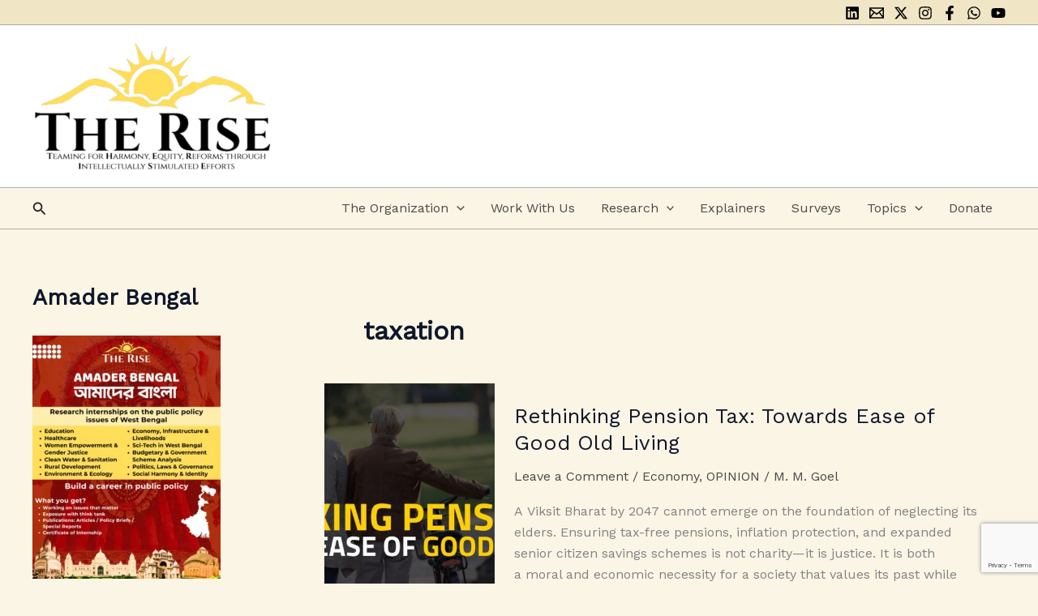

--- FILE ---
content_type: text/html
request_url: https://cdn.sender.net/accounts_resources/popups/401631/120788/87010b7ace93842eGrDYp.html
body_size: 3253
content:
<div class="sender-subs-popup-form sender-subs-popup-form-egJKyk" style="width: 100%; height: 100%;"><div style="height: 100%;"><div class="sender-form-modal-background sender-form-input-egJKyk"></div><div class="sender-form-modal is-active"><div class="sender-form-modal-content-wrap sender-form-w-image"><div class="sender-form-modal-content"><div><form id="sender-form-content" class="sender-form-box sender-form-input-egJKyk" autocomplete="off"><div class="sender-form-flex-wrap" style="width: 100%; display: flex;"><link href="https://fonts.googleapis.com/css2?family=Roboto:ital,wght@0,400;0,700;0,900;1,400;1,700;1,900&amp;display=swap" rel="stylesheet"><div class="sender-form-image-wrapper sender-form-input-egJKyk sender-form-side-image"><div class="sender-form-image-background sender-form-input-egJKyk" style="background-image: url(&quot;https://cdn.sender.net/email_images/401631/images/all/pink_colorful_instagram_reel_and_tiktok_cover.png&quot;);"></div></div><div class="sender-form-flex box-bg"><div class="sender-form-column box-padding"><button type="button" class="sender-form-input-egJKyk sender-form-modal-close sender-popup-close sender-form-image-close custom-close" aria-label="close"></button><div class="sender-form-els"><div class="form-logo-wrapper"><div class="form-logo-holder"><div class="form-logo-inner"><img class="form-logo" src="https://cdn.sender.net/email_images/401631/images/all/the_risepng_white_slogan_2.png"></div></div></div><div class="sender-form-success" style="display: none;"><div class="sender-form-title sender-form-input-egJKyk"><p>We'll keep you posted!</p></div><div class="sender-form-subtitle sender-form-input-egJKyk"><p style="text-align: center;">Glad to have you as our subscriber.&nbsp;</p><p style="text-align: center;">You may also visit our YouTube channel <a href="https://www.youtube.com/@TheRise_co_in" target="_blank"><strong><u>here</u></strong></a></p></div><a class="sender-form-button cta-button is-fullwidth sender-popup-close">Continue Reading</a></div><div class="sender-form"><div class="sender-form-title sender-form-input-egJKyk"><p>Want to get incisive articles directly in your inbox?</p></div><div class="sender-form-subtitle sender-form-input-egJKyk"><p>Subscribe our newsletter</p></div><div class="sender-form-inputs"><div class="sender-form-field sender-form-input-egJKyk"><input class="sender-form-input sender-form-input-egJKyk" type="email" name="email" required="" placeholder="your.email@example.com" maxlength="320" dir="auto" comet-listener="email_address_changed"></div><div class="sender-form-field sender-form-input-egJKyk"><input class="sender-form-input sender-form-input-egJKyk" type="text" name="firstname" placeholder="Your name" maxlength="255" dir="auto" comet-listener="first_name_changed"></div></div><button class="sender-form-button submit-button is-fullwidth" text_during_submit="Sending...">Let's Rise Together</button><div class="sender-form-bottom-text sender-form-input-egJKyk"><p>We value your privacy and will never send irrelevant information</p></div></div></div></div></div><div class="sender-form-stylesheets"><style>.flex-set { display: flex;  } .flex-justify-center { justify-content: center;  } .flex-align-center { align-items: center;  } .flex-place-center { justify-content: center; align-items: center;  } a { text-decoration: unset;  } a, a:active, a:focus, a:hover, a:visited { color: inherit;  } .sender-subs-popup-form-egJKyk .sender-form-box * { box-sizing: border-box;  } .sender-form-els > [class^=sender-form] > :first-child { margin-top: 0 !important;  } .sender-subs-popup-form-egJKyk .sender-form-inputs { margin-top: 20px;  } .sender-subs-popup-form-egJKyk .sender-form-checkboxes { margin-top: 20px;  } .sender-subs-popup-form-egJKyk .recaptcha-preview-wrap { margin-top: 20px;  } .sender-subs-popup-form-egJKyk .sender-form .sender-form-field { display: block;  } .sender-form-input[readonly] { border-color: unset;  } .sender-subs-popup-form-egJKyk .sender-form-checkbox-holder { line-height: 0;  } .sender-subs-popup-form-egJKyk .sender-form-field .sender-form-b-checkbox.sender-form-checkbox input[type=checkbox] + .sender-form-check { width: 20px; height: 20px; transition: none; background-size: 10.5px 12px; border-color: #dddddd; border-radius: 5px; border: 1px solid #dddddd;  } .sender-subs-popup-form-egJKyk .sender-form-b-checkbox.sender-form-checkbox.sender-form-label { width: 100%; margin: 0;  } .sender-subs-popup-form-egJKyk .sender-form-b-checkbox.sender-form-checkbox .sender-form-check { margin-inline-end: 10px;  } .sender-subs-popup-form-egJKyk .sender-form-b-checkbox.sender-form-checkbox .sender-form-control-label { padding-left: 0;  } .sender-subs-popup-form-egJKyk .sender-form-b-checkbox.sender-form-checkbox input[type=checkbox]:checked + .sender-form-check { background-color: #f55d64; background-image: url("data:image/svg+xml,%3Csvg xmlns='http://www.w3.org/2000/svg'  viewBox='0 0 11 9' %3E %3Cpath fill='none' fill-rule='evenodd' stroke='%23FFF' stroke-width='2' d='M1 3.756L4.375 7 10 1' %3E%3C/path%3E%3C/svg%3E"); background-repeat: no-repeat; background-position: center center; border-color: #f55d64;  } .sender-subs-popup-form-egJKyk .sender-form-b-checkbox.sender-form-checkbox input[type=checkbox].is-indeterminate + .sender-form-check { background: #f55d64 url("data:image/svg+xml,%3Csvg xmlns='http://www.w3.org/2000/svg' viewBox='0 0 1 1'%3E%3Crect style='fill:%23fff' width='0.7' height='0.2' x='.15' y='.4'%3E%3C/rect%3E%3C/svg%3E") no-repeat center center; border-color: #f55d64;  } .sender-subs-popup-form-egJKyk .sender-form-field .sender-form-input:active, .sender-form-field .sender-form-input:focus { border-color: #cccccc; box-shadow: none;  } .sender-subs-popup-form-egJKyk .sender-form-field .sender-form-input[type='number'] { -moz-appearance: textfield;  } .sender-subs-popup-form-egJKyk .sender-form-field input.sender-form-input[type='number'] { padding-right: 28px;  } .sender-subs-popup-form-egJKyk .sender-form-field .sender-form-input[type='number']::-webkit-outer-spin-button,
        .sender-subs-popup-form-egJKyk .sender-form-field .sender-form-input[type='number']::-webkit-inner-spin-button { -webkit-appearance: none; margin: 0;  } .sender-subs-popup-form-egJKyk .form-number-input-icons { z-index: 1; top: 50%; transform: translateY(-50%); right: 10px; display: flex; flex-direction: column; line-height: 0; background-color: #fff; border-radius: 20px;  } .sender-subs-popup-form-egJKyk .form-number-input-icons a { cursor: pointer; display: block; user-drag: none; user-select: none; -moz-user-select: none; -webkit-user-drag: none; -webkit-user-select: none; -ms-user-select: none;  } .sender-subs-popup-form-egJKyk .form-number-input-icons a:hover div { background-color: #ccc;  } .sender-subs-popup-form-egJKyk .form-number-input-icons a:active div { background-color: #ddd;  } .sender-subs-popup-form-egJKyk .form-number-input-icons a:first-child { padding: 3px 4px 0; margin: -3px -4px -1px;  } .sender-subs-popup-form-egJKyk .form-number-input-icons a:first-child div { padding: 2px 2px 0; border: 1px solid #ccc; border-bottom: none; border-top-left-radius: 20px; border-top-right-radius: 20px;  } .sender-subs-popup-form-egJKyk .form-number-input-icons a:last-child { padding: 0 4px 3px; margin: -1px -4px -3px;  } .sender-subs-popup-form-egJKyk .form-number-input-icons a:last-child div { padding: 0 2px 2px; border: 1px solid #ccc; border-top: none; border-bottom-left-radius: 20px; border-bottom-right-radius: 20px;  } .sender-subs-popup-form-egJKyk .form-number-input-icons a i { display: flex;  } .sender-subs-popup-form-egJKyk .form-number-input-icons a:first-child i svg { transform: rotate(180deg); margin-bottom: 1px;  } .sender-subs-popup-form-egJKyk .form-number-input-icons a:last-child i svg { margin-top: 1px;  } .sender-subs-popup-form-egJKyk .form-number-input-icons i svg { width: 7px;  } .sender-subs-popup-form-egJKyk .sender-form-button { height: auto; line-height: 1.3; white-space: normal; word-break: break-word; border: none; box-shadow: none !important; outline: none !important; direction: ltr;  } .sender-subs-popup-form-egJKyk .sender-form-button:hover, .sender-subs-popup-form-egJKyk .sender-form-button:focus, .sender-subs-popup-form-egJKyk .sender-form-button.sending-request { -webkit-filter: brightness(85%); filter: brightness(85%);  } .sender-form-button.sending-request:hover { cursor: progress;  } .sender-subs-popup-form-egJKyk .iti__selected-flag { padding-right: 6px; padding-left: 10px; margin-right: auto;  } .sender-subs-popup-form-egJKyk .iti.iti--allow-dropdown { width: 100%;  } .sender-subs-popup-form-egJKyk .iti.iti--allow-dropdown input { padding-left: 56px;  } .sender-subs-popup-form-egJKyk .sender-form-box .sender-form .recaptcha-preview { position: relative; margin-bottom: 0;  } .sender-subs-popup-form-egJKyk .sender-form-box .sender-form .recaptcha-preview > div:first-of-type { width: 0;  } .sender-subs-popup-form-egJKyk .sender-form-box .sender-form .recaptcha-preview div iframe { max-width: unset; width: 304px; height: 78px;  } .sender-subs-popup-form-egJKyk .box-padding { padding-left: 30px; padding-right: 30px; padding-top: 30px; padding-bottom: 30px;  } .sender-subs-popup-form-egJKyk .sender-form-box { box-sizing: border-box; width: 600px; background-color: #ffffff; border-style: solid; border-radius: 10px; border-width: 0px; border-color: #cccccc; margin: 0 auto; max-width: 100%; padding: 0px; display: flex; position: relative; box-shadow:  0px 0px 0px 0px rgba(0,0,0,0);  } .sender-subs-popup-form-egJKyk .sender-form-box .sender-form-flex-wrap { border-radius: calc(10px - 0px);  } .sender-subs-popup-form-egJKyk .form-logo-wrapper { line-height: 0; margin-bottom: 30px;  } .sender-subs-popup-form-egJKyk .form-logo-wrapper, .form-logo-holder { display: flex; justify-content: center;  } .sender-subs-popup-form-egJKyk .form-logo-inner { display: inline-block; width: 50%;  } .sender-subs-popup-form-egJKyk .form-logo { max-width: 100%;  } .sender-subs-popup-form-egJKyk .sender-form .sender-form-title { font-family: 'Roboto', sans-serif; font-size: 20px; color: #000000; word-break: break-word; margin-bottom: 0; line-height: 1.2; font-weight: 700;  } .sender-subs-popup-form-egJKyk .sender-form .sender-form-subtitle { font-family: 'Roboto', sans-serif; font-size: 14px; color: #555555; word-break: break-word; margin-top: 10px; line-height: 1.3;  } .sender-subs-popup-form-egJKyk .sender-form-success .sender-form-title { font-family: 'Roboto', sans-serif; font-size: 24px; color: #000000; word-break: break-word; margin-bottom: 0; line-height: 1.2; font-weight: 700;  } .sender-subs-popup-form-egJKyk .sender-form-success .sender-form-subtitle { font-family: 'Roboto', sans-serif; font-size: 14px; color: #555555; word-break: break-word; margin-top: 10px; line-height: 1.3;  } .sender-subs-popup-form-egJKyk .sender-form .sender-form-label { font-family: 'Roboto', sans-serif; font-size: 14px; font-weight: 400; color: #000000; word-break: break-word; margin-bottom: 5px; line-height: 1.29;  } .sender-subs-popup-form-egJKyk .sender-form-input::placeholder { font-family: 'Roboto', sans-serif; font-size: 13px; color: #999999; font-weight: 400;  } .sender-subs-popup-form-egJKyk .sender-form-input { border-width: 1px; border-style: solid; border-color: #cccccc; border-radius: 5px; background-color: #ffffff; color: #000000; font-size: 13px; font-family: 'Roboto', sans-serif; height: 40px; padding: 7px 12px; box-shadow: none;  } .sender-subs-popup-form-egJKyk .sender-form .error-message { font-family: 'Roboto', sans-serif; font-size: 14px; font-weight: 400; word-break: break-word; line-height: 1.29; margin-top: 4px; color: red; text-align: left;  } .sender-subs-popup-form-egJKyk .sender-form-bottom-text { color: #555555; font-size: 12px; font-family: 'Roboto', sans-serif; word-break: break-word; margin-top: 10px; line-height: 1.4;  } .sender-subs-popup-form-egJKyk button.submit-button, .sender-subs-popup-form-egJKyk a.submit-button { background-color: #243bb3; border-radius: 12px; color: #ffffff; font-size: 19px; font-family: 'Roboto', sans-serif; margin-top: 20px; min-height: 40px; padding: 10px; font-weight: 900;  } .sender-subs-popup-form-egJKyk .sender-form-success .cta-button { background-color: #243bb3; border-radius: 11px; font-family: 'Roboto', sans-serif; color: #ffffff; font-size: 18px; font-weight: 700; margin-top: 20px; padding: 11px 15px;  } .sender-subs-popup-form-egJKyk .sender-form-modal.is-active { overflow-x: hidden !important;  } .sender-subs-popup-form-egJKyk .sender-form-modal-content-wrap { width: 100%;  } .sender-subs-popup-form-egJKyk .sender-form-modal-content { display: block; padding: 10px;  } .sender-subs-popup-form-egJKyk .sender-form-modal-background { background-color: #000000; opacity: 0.86;  } .sender-subs-popup-form-egJKyk .sender-popup-close { cursor: pointer;  } .sender-subs-popup-form-egJKyk .sender-form-image-close { position: absolute; min-width: 24px; min-height: 24px; max-height: 40px; max-width: 40px; z-index: 1; height: 30px; width: 30px; top: 10px; right: 10px;  } .sender-subs-popup-form-egJKyk .sender-form-image-close.custom-close::before { width: 40px; background-color: #000000;  } .sender-subs-popup-form-egJKyk .sender-form-image-close.custom-close::after { height: 40px; background-color: #000000;  } .sender-subs-popup-form-egJKyk .sender-form-image-close.custom-close:focus, .sender-subs-popup-form-egJKyk .sender-form-image-close.custom-close:hover { background-color: rgba(255,255,255,0.45);  } .sender-subs-popup-form-egJKyk .sender-form-image-close.custom-close:hover::before, .sender-subs-popup-form-egJKyk .sender-form-image-close.custom-close:hover::after { background-color: #000000;  } .sender-subs-popup-form-egJKyk .sender-form-flex { display: flex; align-items: center; width: calc(100% + 60px);  } .sender-subs-popup-form-egJKyk .sender-form-inputs .sender-form-field:not(:last-child) { margin-bottom: 20px;  } .sender-subs-popup-form-egJKyk .sender-form-checkboxes .sender-form-field:not(:last-child) { margin-bottom: 20px;  } .sender-subs-popup-form-egJKyk .sender-form .sender-default-phone-input { padding-right: 12px;  } .sender-subs-popup-form-egJKyk .sender-form-image-wrapper { display: flex; flex-direction: row; width: calc(100% - 60px); border-radius: inherit;  } .sender-subs-popup-form-egJKyk .sender-form,.sender-subs-popup-form-egJKyk .sender-form-column { display: flex; flex-direction: column; justify-content: center; width: 100%;  } .sender-subs-popup-form-egJKyk .sender-form-column { min-height: 338px;  } .sender-subs-popup-form-egJKyk .sender-form-image-background { background-size: cover; background-repeat: no-repeat; background-position: center; border-top-left-radius: inherit; border-bottom-left-radius: inherit; width: 100%;  } </style><style id="responsive-media" media="not all">@media screen and (max-width: 525px) { .sender-subs-popup-form-egJKyk .box-padding { padding-left: 30px; padding-right: 30px; padding-top: 30px; padding-bottom: 30px;  }  } </style></div></div><link rel="stylesheet" href="https://cdn.sender.net/accounts_resources/forms.css"></form></div></div></div></div></div></div>

--- FILE ---
content_type: text/html; charset=utf-8
request_url: https://www.google.com/recaptcha/api2/anchor?ar=1&k=6LeM-rAZAAAAAEgNSoNPioopYica94jQQQcX6Ck1&co=aHR0cHM6Ly90aGVyaXNlLmNvLmluOjQ0Mw..&hl=en&v=N67nZn4AqZkNcbeMu4prBgzg&size=invisible&anchor-ms=20000&execute-ms=30000&cb=1qhcdf8h5ylz
body_size: 48661
content:
<!DOCTYPE HTML><html dir="ltr" lang="en"><head><meta http-equiv="Content-Type" content="text/html; charset=UTF-8">
<meta http-equiv="X-UA-Compatible" content="IE=edge">
<title>reCAPTCHA</title>
<style type="text/css">
/* cyrillic-ext */
@font-face {
  font-family: 'Roboto';
  font-style: normal;
  font-weight: 400;
  font-stretch: 100%;
  src: url(//fonts.gstatic.com/s/roboto/v48/KFO7CnqEu92Fr1ME7kSn66aGLdTylUAMa3GUBHMdazTgWw.woff2) format('woff2');
  unicode-range: U+0460-052F, U+1C80-1C8A, U+20B4, U+2DE0-2DFF, U+A640-A69F, U+FE2E-FE2F;
}
/* cyrillic */
@font-face {
  font-family: 'Roboto';
  font-style: normal;
  font-weight: 400;
  font-stretch: 100%;
  src: url(//fonts.gstatic.com/s/roboto/v48/KFO7CnqEu92Fr1ME7kSn66aGLdTylUAMa3iUBHMdazTgWw.woff2) format('woff2');
  unicode-range: U+0301, U+0400-045F, U+0490-0491, U+04B0-04B1, U+2116;
}
/* greek-ext */
@font-face {
  font-family: 'Roboto';
  font-style: normal;
  font-weight: 400;
  font-stretch: 100%;
  src: url(//fonts.gstatic.com/s/roboto/v48/KFO7CnqEu92Fr1ME7kSn66aGLdTylUAMa3CUBHMdazTgWw.woff2) format('woff2');
  unicode-range: U+1F00-1FFF;
}
/* greek */
@font-face {
  font-family: 'Roboto';
  font-style: normal;
  font-weight: 400;
  font-stretch: 100%;
  src: url(//fonts.gstatic.com/s/roboto/v48/KFO7CnqEu92Fr1ME7kSn66aGLdTylUAMa3-UBHMdazTgWw.woff2) format('woff2');
  unicode-range: U+0370-0377, U+037A-037F, U+0384-038A, U+038C, U+038E-03A1, U+03A3-03FF;
}
/* math */
@font-face {
  font-family: 'Roboto';
  font-style: normal;
  font-weight: 400;
  font-stretch: 100%;
  src: url(//fonts.gstatic.com/s/roboto/v48/KFO7CnqEu92Fr1ME7kSn66aGLdTylUAMawCUBHMdazTgWw.woff2) format('woff2');
  unicode-range: U+0302-0303, U+0305, U+0307-0308, U+0310, U+0312, U+0315, U+031A, U+0326-0327, U+032C, U+032F-0330, U+0332-0333, U+0338, U+033A, U+0346, U+034D, U+0391-03A1, U+03A3-03A9, U+03B1-03C9, U+03D1, U+03D5-03D6, U+03F0-03F1, U+03F4-03F5, U+2016-2017, U+2034-2038, U+203C, U+2040, U+2043, U+2047, U+2050, U+2057, U+205F, U+2070-2071, U+2074-208E, U+2090-209C, U+20D0-20DC, U+20E1, U+20E5-20EF, U+2100-2112, U+2114-2115, U+2117-2121, U+2123-214F, U+2190, U+2192, U+2194-21AE, U+21B0-21E5, U+21F1-21F2, U+21F4-2211, U+2213-2214, U+2216-22FF, U+2308-230B, U+2310, U+2319, U+231C-2321, U+2336-237A, U+237C, U+2395, U+239B-23B7, U+23D0, U+23DC-23E1, U+2474-2475, U+25AF, U+25B3, U+25B7, U+25BD, U+25C1, U+25CA, U+25CC, U+25FB, U+266D-266F, U+27C0-27FF, U+2900-2AFF, U+2B0E-2B11, U+2B30-2B4C, U+2BFE, U+3030, U+FF5B, U+FF5D, U+1D400-1D7FF, U+1EE00-1EEFF;
}
/* symbols */
@font-face {
  font-family: 'Roboto';
  font-style: normal;
  font-weight: 400;
  font-stretch: 100%;
  src: url(//fonts.gstatic.com/s/roboto/v48/KFO7CnqEu92Fr1ME7kSn66aGLdTylUAMaxKUBHMdazTgWw.woff2) format('woff2');
  unicode-range: U+0001-000C, U+000E-001F, U+007F-009F, U+20DD-20E0, U+20E2-20E4, U+2150-218F, U+2190, U+2192, U+2194-2199, U+21AF, U+21E6-21F0, U+21F3, U+2218-2219, U+2299, U+22C4-22C6, U+2300-243F, U+2440-244A, U+2460-24FF, U+25A0-27BF, U+2800-28FF, U+2921-2922, U+2981, U+29BF, U+29EB, U+2B00-2BFF, U+4DC0-4DFF, U+FFF9-FFFB, U+10140-1018E, U+10190-1019C, U+101A0, U+101D0-101FD, U+102E0-102FB, U+10E60-10E7E, U+1D2C0-1D2D3, U+1D2E0-1D37F, U+1F000-1F0FF, U+1F100-1F1AD, U+1F1E6-1F1FF, U+1F30D-1F30F, U+1F315, U+1F31C, U+1F31E, U+1F320-1F32C, U+1F336, U+1F378, U+1F37D, U+1F382, U+1F393-1F39F, U+1F3A7-1F3A8, U+1F3AC-1F3AF, U+1F3C2, U+1F3C4-1F3C6, U+1F3CA-1F3CE, U+1F3D4-1F3E0, U+1F3ED, U+1F3F1-1F3F3, U+1F3F5-1F3F7, U+1F408, U+1F415, U+1F41F, U+1F426, U+1F43F, U+1F441-1F442, U+1F444, U+1F446-1F449, U+1F44C-1F44E, U+1F453, U+1F46A, U+1F47D, U+1F4A3, U+1F4B0, U+1F4B3, U+1F4B9, U+1F4BB, U+1F4BF, U+1F4C8-1F4CB, U+1F4D6, U+1F4DA, U+1F4DF, U+1F4E3-1F4E6, U+1F4EA-1F4ED, U+1F4F7, U+1F4F9-1F4FB, U+1F4FD-1F4FE, U+1F503, U+1F507-1F50B, U+1F50D, U+1F512-1F513, U+1F53E-1F54A, U+1F54F-1F5FA, U+1F610, U+1F650-1F67F, U+1F687, U+1F68D, U+1F691, U+1F694, U+1F698, U+1F6AD, U+1F6B2, U+1F6B9-1F6BA, U+1F6BC, U+1F6C6-1F6CF, U+1F6D3-1F6D7, U+1F6E0-1F6EA, U+1F6F0-1F6F3, U+1F6F7-1F6FC, U+1F700-1F7FF, U+1F800-1F80B, U+1F810-1F847, U+1F850-1F859, U+1F860-1F887, U+1F890-1F8AD, U+1F8B0-1F8BB, U+1F8C0-1F8C1, U+1F900-1F90B, U+1F93B, U+1F946, U+1F984, U+1F996, U+1F9E9, U+1FA00-1FA6F, U+1FA70-1FA7C, U+1FA80-1FA89, U+1FA8F-1FAC6, U+1FACE-1FADC, U+1FADF-1FAE9, U+1FAF0-1FAF8, U+1FB00-1FBFF;
}
/* vietnamese */
@font-face {
  font-family: 'Roboto';
  font-style: normal;
  font-weight: 400;
  font-stretch: 100%;
  src: url(//fonts.gstatic.com/s/roboto/v48/KFO7CnqEu92Fr1ME7kSn66aGLdTylUAMa3OUBHMdazTgWw.woff2) format('woff2');
  unicode-range: U+0102-0103, U+0110-0111, U+0128-0129, U+0168-0169, U+01A0-01A1, U+01AF-01B0, U+0300-0301, U+0303-0304, U+0308-0309, U+0323, U+0329, U+1EA0-1EF9, U+20AB;
}
/* latin-ext */
@font-face {
  font-family: 'Roboto';
  font-style: normal;
  font-weight: 400;
  font-stretch: 100%;
  src: url(//fonts.gstatic.com/s/roboto/v48/KFO7CnqEu92Fr1ME7kSn66aGLdTylUAMa3KUBHMdazTgWw.woff2) format('woff2');
  unicode-range: U+0100-02BA, U+02BD-02C5, U+02C7-02CC, U+02CE-02D7, U+02DD-02FF, U+0304, U+0308, U+0329, U+1D00-1DBF, U+1E00-1E9F, U+1EF2-1EFF, U+2020, U+20A0-20AB, U+20AD-20C0, U+2113, U+2C60-2C7F, U+A720-A7FF;
}
/* latin */
@font-face {
  font-family: 'Roboto';
  font-style: normal;
  font-weight: 400;
  font-stretch: 100%;
  src: url(//fonts.gstatic.com/s/roboto/v48/KFO7CnqEu92Fr1ME7kSn66aGLdTylUAMa3yUBHMdazQ.woff2) format('woff2');
  unicode-range: U+0000-00FF, U+0131, U+0152-0153, U+02BB-02BC, U+02C6, U+02DA, U+02DC, U+0304, U+0308, U+0329, U+2000-206F, U+20AC, U+2122, U+2191, U+2193, U+2212, U+2215, U+FEFF, U+FFFD;
}
/* cyrillic-ext */
@font-face {
  font-family: 'Roboto';
  font-style: normal;
  font-weight: 500;
  font-stretch: 100%;
  src: url(//fonts.gstatic.com/s/roboto/v48/KFO7CnqEu92Fr1ME7kSn66aGLdTylUAMa3GUBHMdazTgWw.woff2) format('woff2');
  unicode-range: U+0460-052F, U+1C80-1C8A, U+20B4, U+2DE0-2DFF, U+A640-A69F, U+FE2E-FE2F;
}
/* cyrillic */
@font-face {
  font-family: 'Roboto';
  font-style: normal;
  font-weight: 500;
  font-stretch: 100%;
  src: url(//fonts.gstatic.com/s/roboto/v48/KFO7CnqEu92Fr1ME7kSn66aGLdTylUAMa3iUBHMdazTgWw.woff2) format('woff2');
  unicode-range: U+0301, U+0400-045F, U+0490-0491, U+04B0-04B1, U+2116;
}
/* greek-ext */
@font-face {
  font-family: 'Roboto';
  font-style: normal;
  font-weight: 500;
  font-stretch: 100%;
  src: url(//fonts.gstatic.com/s/roboto/v48/KFO7CnqEu92Fr1ME7kSn66aGLdTylUAMa3CUBHMdazTgWw.woff2) format('woff2');
  unicode-range: U+1F00-1FFF;
}
/* greek */
@font-face {
  font-family: 'Roboto';
  font-style: normal;
  font-weight: 500;
  font-stretch: 100%;
  src: url(//fonts.gstatic.com/s/roboto/v48/KFO7CnqEu92Fr1ME7kSn66aGLdTylUAMa3-UBHMdazTgWw.woff2) format('woff2');
  unicode-range: U+0370-0377, U+037A-037F, U+0384-038A, U+038C, U+038E-03A1, U+03A3-03FF;
}
/* math */
@font-face {
  font-family: 'Roboto';
  font-style: normal;
  font-weight: 500;
  font-stretch: 100%;
  src: url(//fonts.gstatic.com/s/roboto/v48/KFO7CnqEu92Fr1ME7kSn66aGLdTylUAMawCUBHMdazTgWw.woff2) format('woff2');
  unicode-range: U+0302-0303, U+0305, U+0307-0308, U+0310, U+0312, U+0315, U+031A, U+0326-0327, U+032C, U+032F-0330, U+0332-0333, U+0338, U+033A, U+0346, U+034D, U+0391-03A1, U+03A3-03A9, U+03B1-03C9, U+03D1, U+03D5-03D6, U+03F0-03F1, U+03F4-03F5, U+2016-2017, U+2034-2038, U+203C, U+2040, U+2043, U+2047, U+2050, U+2057, U+205F, U+2070-2071, U+2074-208E, U+2090-209C, U+20D0-20DC, U+20E1, U+20E5-20EF, U+2100-2112, U+2114-2115, U+2117-2121, U+2123-214F, U+2190, U+2192, U+2194-21AE, U+21B0-21E5, U+21F1-21F2, U+21F4-2211, U+2213-2214, U+2216-22FF, U+2308-230B, U+2310, U+2319, U+231C-2321, U+2336-237A, U+237C, U+2395, U+239B-23B7, U+23D0, U+23DC-23E1, U+2474-2475, U+25AF, U+25B3, U+25B7, U+25BD, U+25C1, U+25CA, U+25CC, U+25FB, U+266D-266F, U+27C0-27FF, U+2900-2AFF, U+2B0E-2B11, U+2B30-2B4C, U+2BFE, U+3030, U+FF5B, U+FF5D, U+1D400-1D7FF, U+1EE00-1EEFF;
}
/* symbols */
@font-face {
  font-family: 'Roboto';
  font-style: normal;
  font-weight: 500;
  font-stretch: 100%;
  src: url(//fonts.gstatic.com/s/roboto/v48/KFO7CnqEu92Fr1ME7kSn66aGLdTylUAMaxKUBHMdazTgWw.woff2) format('woff2');
  unicode-range: U+0001-000C, U+000E-001F, U+007F-009F, U+20DD-20E0, U+20E2-20E4, U+2150-218F, U+2190, U+2192, U+2194-2199, U+21AF, U+21E6-21F0, U+21F3, U+2218-2219, U+2299, U+22C4-22C6, U+2300-243F, U+2440-244A, U+2460-24FF, U+25A0-27BF, U+2800-28FF, U+2921-2922, U+2981, U+29BF, U+29EB, U+2B00-2BFF, U+4DC0-4DFF, U+FFF9-FFFB, U+10140-1018E, U+10190-1019C, U+101A0, U+101D0-101FD, U+102E0-102FB, U+10E60-10E7E, U+1D2C0-1D2D3, U+1D2E0-1D37F, U+1F000-1F0FF, U+1F100-1F1AD, U+1F1E6-1F1FF, U+1F30D-1F30F, U+1F315, U+1F31C, U+1F31E, U+1F320-1F32C, U+1F336, U+1F378, U+1F37D, U+1F382, U+1F393-1F39F, U+1F3A7-1F3A8, U+1F3AC-1F3AF, U+1F3C2, U+1F3C4-1F3C6, U+1F3CA-1F3CE, U+1F3D4-1F3E0, U+1F3ED, U+1F3F1-1F3F3, U+1F3F5-1F3F7, U+1F408, U+1F415, U+1F41F, U+1F426, U+1F43F, U+1F441-1F442, U+1F444, U+1F446-1F449, U+1F44C-1F44E, U+1F453, U+1F46A, U+1F47D, U+1F4A3, U+1F4B0, U+1F4B3, U+1F4B9, U+1F4BB, U+1F4BF, U+1F4C8-1F4CB, U+1F4D6, U+1F4DA, U+1F4DF, U+1F4E3-1F4E6, U+1F4EA-1F4ED, U+1F4F7, U+1F4F9-1F4FB, U+1F4FD-1F4FE, U+1F503, U+1F507-1F50B, U+1F50D, U+1F512-1F513, U+1F53E-1F54A, U+1F54F-1F5FA, U+1F610, U+1F650-1F67F, U+1F687, U+1F68D, U+1F691, U+1F694, U+1F698, U+1F6AD, U+1F6B2, U+1F6B9-1F6BA, U+1F6BC, U+1F6C6-1F6CF, U+1F6D3-1F6D7, U+1F6E0-1F6EA, U+1F6F0-1F6F3, U+1F6F7-1F6FC, U+1F700-1F7FF, U+1F800-1F80B, U+1F810-1F847, U+1F850-1F859, U+1F860-1F887, U+1F890-1F8AD, U+1F8B0-1F8BB, U+1F8C0-1F8C1, U+1F900-1F90B, U+1F93B, U+1F946, U+1F984, U+1F996, U+1F9E9, U+1FA00-1FA6F, U+1FA70-1FA7C, U+1FA80-1FA89, U+1FA8F-1FAC6, U+1FACE-1FADC, U+1FADF-1FAE9, U+1FAF0-1FAF8, U+1FB00-1FBFF;
}
/* vietnamese */
@font-face {
  font-family: 'Roboto';
  font-style: normal;
  font-weight: 500;
  font-stretch: 100%;
  src: url(//fonts.gstatic.com/s/roboto/v48/KFO7CnqEu92Fr1ME7kSn66aGLdTylUAMa3OUBHMdazTgWw.woff2) format('woff2');
  unicode-range: U+0102-0103, U+0110-0111, U+0128-0129, U+0168-0169, U+01A0-01A1, U+01AF-01B0, U+0300-0301, U+0303-0304, U+0308-0309, U+0323, U+0329, U+1EA0-1EF9, U+20AB;
}
/* latin-ext */
@font-face {
  font-family: 'Roboto';
  font-style: normal;
  font-weight: 500;
  font-stretch: 100%;
  src: url(//fonts.gstatic.com/s/roboto/v48/KFO7CnqEu92Fr1ME7kSn66aGLdTylUAMa3KUBHMdazTgWw.woff2) format('woff2');
  unicode-range: U+0100-02BA, U+02BD-02C5, U+02C7-02CC, U+02CE-02D7, U+02DD-02FF, U+0304, U+0308, U+0329, U+1D00-1DBF, U+1E00-1E9F, U+1EF2-1EFF, U+2020, U+20A0-20AB, U+20AD-20C0, U+2113, U+2C60-2C7F, U+A720-A7FF;
}
/* latin */
@font-face {
  font-family: 'Roboto';
  font-style: normal;
  font-weight: 500;
  font-stretch: 100%;
  src: url(//fonts.gstatic.com/s/roboto/v48/KFO7CnqEu92Fr1ME7kSn66aGLdTylUAMa3yUBHMdazQ.woff2) format('woff2');
  unicode-range: U+0000-00FF, U+0131, U+0152-0153, U+02BB-02BC, U+02C6, U+02DA, U+02DC, U+0304, U+0308, U+0329, U+2000-206F, U+20AC, U+2122, U+2191, U+2193, U+2212, U+2215, U+FEFF, U+FFFD;
}
/* cyrillic-ext */
@font-face {
  font-family: 'Roboto';
  font-style: normal;
  font-weight: 900;
  font-stretch: 100%;
  src: url(//fonts.gstatic.com/s/roboto/v48/KFO7CnqEu92Fr1ME7kSn66aGLdTylUAMa3GUBHMdazTgWw.woff2) format('woff2');
  unicode-range: U+0460-052F, U+1C80-1C8A, U+20B4, U+2DE0-2DFF, U+A640-A69F, U+FE2E-FE2F;
}
/* cyrillic */
@font-face {
  font-family: 'Roboto';
  font-style: normal;
  font-weight: 900;
  font-stretch: 100%;
  src: url(//fonts.gstatic.com/s/roboto/v48/KFO7CnqEu92Fr1ME7kSn66aGLdTylUAMa3iUBHMdazTgWw.woff2) format('woff2');
  unicode-range: U+0301, U+0400-045F, U+0490-0491, U+04B0-04B1, U+2116;
}
/* greek-ext */
@font-face {
  font-family: 'Roboto';
  font-style: normal;
  font-weight: 900;
  font-stretch: 100%;
  src: url(//fonts.gstatic.com/s/roboto/v48/KFO7CnqEu92Fr1ME7kSn66aGLdTylUAMa3CUBHMdazTgWw.woff2) format('woff2');
  unicode-range: U+1F00-1FFF;
}
/* greek */
@font-face {
  font-family: 'Roboto';
  font-style: normal;
  font-weight: 900;
  font-stretch: 100%;
  src: url(//fonts.gstatic.com/s/roboto/v48/KFO7CnqEu92Fr1ME7kSn66aGLdTylUAMa3-UBHMdazTgWw.woff2) format('woff2');
  unicode-range: U+0370-0377, U+037A-037F, U+0384-038A, U+038C, U+038E-03A1, U+03A3-03FF;
}
/* math */
@font-face {
  font-family: 'Roboto';
  font-style: normal;
  font-weight: 900;
  font-stretch: 100%;
  src: url(//fonts.gstatic.com/s/roboto/v48/KFO7CnqEu92Fr1ME7kSn66aGLdTylUAMawCUBHMdazTgWw.woff2) format('woff2');
  unicode-range: U+0302-0303, U+0305, U+0307-0308, U+0310, U+0312, U+0315, U+031A, U+0326-0327, U+032C, U+032F-0330, U+0332-0333, U+0338, U+033A, U+0346, U+034D, U+0391-03A1, U+03A3-03A9, U+03B1-03C9, U+03D1, U+03D5-03D6, U+03F0-03F1, U+03F4-03F5, U+2016-2017, U+2034-2038, U+203C, U+2040, U+2043, U+2047, U+2050, U+2057, U+205F, U+2070-2071, U+2074-208E, U+2090-209C, U+20D0-20DC, U+20E1, U+20E5-20EF, U+2100-2112, U+2114-2115, U+2117-2121, U+2123-214F, U+2190, U+2192, U+2194-21AE, U+21B0-21E5, U+21F1-21F2, U+21F4-2211, U+2213-2214, U+2216-22FF, U+2308-230B, U+2310, U+2319, U+231C-2321, U+2336-237A, U+237C, U+2395, U+239B-23B7, U+23D0, U+23DC-23E1, U+2474-2475, U+25AF, U+25B3, U+25B7, U+25BD, U+25C1, U+25CA, U+25CC, U+25FB, U+266D-266F, U+27C0-27FF, U+2900-2AFF, U+2B0E-2B11, U+2B30-2B4C, U+2BFE, U+3030, U+FF5B, U+FF5D, U+1D400-1D7FF, U+1EE00-1EEFF;
}
/* symbols */
@font-face {
  font-family: 'Roboto';
  font-style: normal;
  font-weight: 900;
  font-stretch: 100%;
  src: url(//fonts.gstatic.com/s/roboto/v48/KFO7CnqEu92Fr1ME7kSn66aGLdTylUAMaxKUBHMdazTgWw.woff2) format('woff2');
  unicode-range: U+0001-000C, U+000E-001F, U+007F-009F, U+20DD-20E0, U+20E2-20E4, U+2150-218F, U+2190, U+2192, U+2194-2199, U+21AF, U+21E6-21F0, U+21F3, U+2218-2219, U+2299, U+22C4-22C6, U+2300-243F, U+2440-244A, U+2460-24FF, U+25A0-27BF, U+2800-28FF, U+2921-2922, U+2981, U+29BF, U+29EB, U+2B00-2BFF, U+4DC0-4DFF, U+FFF9-FFFB, U+10140-1018E, U+10190-1019C, U+101A0, U+101D0-101FD, U+102E0-102FB, U+10E60-10E7E, U+1D2C0-1D2D3, U+1D2E0-1D37F, U+1F000-1F0FF, U+1F100-1F1AD, U+1F1E6-1F1FF, U+1F30D-1F30F, U+1F315, U+1F31C, U+1F31E, U+1F320-1F32C, U+1F336, U+1F378, U+1F37D, U+1F382, U+1F393-1F39F, U+1F3A7-1F3A8, U+1F3AC-1F3AF, U+1F3C2, U+1F3C4-1F3C6, U+1F3CA-1F3CE, U+1F3D4-1F3E0, U+1F3ED, U+1F3F1-1F3F3, U+1F3F5-1F3F7, U+1F408, U+1F415, U+1F41F, U+1F426, U+1F43F, U+1F441-1F442, U+1F444, U+1F446-1F449, U+1F44C-1F44E, U+1F453, U+1F46A, U+1F47D, U+1F4A3, U+1F4B0, U+1F4B3, U+1F4B9, U+1F4BB, U+1F4BF, U+1F4C8-1F4CB, U+1F4D6, U+1F4DA, U+1F4DF, U+1F4E3-1F4E6, U+1F4EA-1F4ED, U+1F4F7, U+1F4F9-1F4FB, U+1F4FD-1F4FE, U+1F503, U+1F507-1F50B, U+1F50D, U+1F512-1F513, U+1F53E-1F54A, U+1F54F-1F5FA, U+1F610, U+1F650-1F67F, U+1F687, U+1F68D, U+1F691, U+1F694, U+1F698, U+1F6AD, U+1F6B2, U+1F6B9-1F6BA, U+1F6BC, U+1F6C6-1F6CF, U+1F6D3-1F6D7, U+1F6E0-1F6EA, U+1F6F0-1F6F3, U+1F6F7-1F6FC, U+1F700-1F7FF, U+1F800-1F80B, U+1F810-1F847, U+1F850-1F859, U+1F860-1F887, U+1F890-1F8AD, U+1F8B0-1F8BB, U+1F8C0-1F8C1, U+1F900-1F90B, U+1F93B, U+1F946, U+1F984, U+1F996, U+1F9E9, U+1FA00-1FA6F, U+1FA70-1FA7C, U+1FA80-1FA89, U+1FA8F-1FAC6, U+1FACE-1FADC, U+1FADF-1FAE9, U+1FAF0-1FAF8, U+1FB00-1FBFF;
}
/* vietnamese */
@font-face {
  font-family: 'Roboto';
  font-style: normal;
  font-weight: 900;
  font-stretch: 100%;
  src: url(//fonts.gstatic.com/s/roboto/v48/KFO7CnqEu92Fr1ME7kSn66aGLdTylUAMa3OUBHMdazTgWw.woff2) format('woff2');
  unicode-range: U+0102-0103, U+0110-0111, U+0128-0129, U+0168-0169, U+01A0-01A1, U+01AF-01B0, U+0300-0301, U+0303-0304, U+0308-0309, U+0323, U+0329, U+1EA0-1EF9, U+20AB;
}
/* latin-ext */
@font-face {
  font-family: 'Roboto';
  font-style: normal;
  font-weight: 900;
  font-stretch: 100%;
  src: url(//fonts.gstatic.com/s/roboto/v48/KFO7CnqEu92Fr1ME7kSn66aGLdTylUAMa3KUBHMdazTgWw.woff2) format('woff2');
  unicode-range: U+0100-02BA, U+02BD-02C5, U+02C7-02CC, U+02CE-02D7, U+02DD-02FF, U+0304, U+0308, U+0329, U+1D00-1DBF, U+1E00-1E9F, U+1EF2-1EFF, U+2020, U+20A0-20AB, U+20AD-20C0, U+2113, U+2C60-2C7F, U+A720-A7FF;
}
/* latin */
@font-face {
  font-family: 'Roboto';
  font-style: normal;
  font-weight: 900;
  font-stretch: 100%;
  src: url(//fonts.gstatic.com/s/roboto/v48/KFO7CnqEu92Fr1ME7kSn66aGLdTylUAMa3yUBHMdazQ.woff2) format('woff2');
  unicode-range: U+0000-00FF, U+0131, U+0152-0153, U+02BB-02BC, U+02C6, U+02DA, U+02DC, U+0304, U+0308, U+0329, U+2000-206F, U+20AC, U+2122, U+2191, U+2193, U+2212, U+2215, U+FEFF, U+FFFD;
}

</style>
<link rel="stylesheet" type="text/css" href="https://www.gstatic.com/recaptcha/releases/N67nZn4AqZkNcbeMu4prBgzg/styles__ltr.css">
<script nonce="1_AhoIGj_ErStjerie9xfQ" type="text/javascript">window['__recaptcha_api'] = 'https://www.google.com/recaptcha/api2/';</script>
<script type="text/javascript" src="https://www.gstatic.com/recaptcha/releases/N67nZn4AqZkNcbeMu4prBgzg/recaptcha__en.js" nonce="1_AhoIGj_ErStjerie9xfQ">
      
    </script></head>
<body><div id="rc-anchor-alert" class="rc-anchor-alert"></div>
<input type="hidden" id="recaptcha-token" value="[base64]">
<script type="text/javascript" nonce="1_AhoIGj_ErStjerie9xfQ">
      recaptcha.anchor.Main.init("[\x22ainput\x22,[\x22bgdata\x22,\x22\x22,\[base64]/[base64]/[base64]/bmV3IHJbeF0oY1swXSk6RT09Mj9uZXcgclt4XShjWzBdLGNbMV0pOkU9PTM/bmV3IHJbeF0oY1swXSxjWzFdLGNbMl0pOkU9PTQ/[base64]/[base64]/[base64]/[base64]/[base64]/[base64]/[base64]/[base64]\x22,\[base64]\x22,\x22w71OwpvDnsOdwrgpGnbDnB4awqcoL8O2VXdvXcKGwp9KTcOAwq/DosOAO07CosKvw7HCqAbDhcKWw4fDh8K4wo4kwqpyb1ZUw6LCrBtbfMKNw6PCicK/ecOmw4rDgMKSwrNWQHdfDsKrCsKiwp0TBsOiIMOHMcOcw5HDunzCrGzDqcKxwrTChsKOwqlsfMO4woTDk0cMOQ3CmygLw7spwoUfwrzCkl7CgcOJw53Dsl9vwrrCqcORCT/Cm8O0w6hEwrrCmzVow5tPwoIfw7piw4HDnsO4bsO4wrw6wrtzBcK6DcOYSCXCinjDnsO+SsK2bsK/wptpw61hGMOPw6cpwrd4w4w7O8Kew6/CtsOeWUsNw4cqwrzDjsOWPcOLw7HCosKkwodIwpHDisKmw6LDlsOYCAYSwpFvw6gzFg5Mw51COsOdD8OxwppywrJEwq3CvsKqwos8JMKzwpXCrsKbAkTDrcK9RRtQw5BLGl/CncODIcOhwqLDgMKOw7rDphw4w5vCs8KewrgLw6jCmzjCm8OIwpjCqsKDwqcyISXCsF9yasOuYsKaaMKCAsOkXsO7w6B6EAXDnMKsbMOWZTt3A8Kiw5wLw63CksKgwqcww6vDs8O7w7/DsU1sQzVwVDx0AS7Dl8O2w7DCrcO8VDxEACLCpMKGKltpw75ZekhYw7QtaS9YDMKtw7/CogAJaMOmYsObY8K2w6tbw7PDrR5Aw5vDpsO3YcKWFcKCGcO/wpwqRSDCk0HCqsKnVMO3OxvDlUQqNC1Dwr4ww6TDq8KDw7tzZMOAwqhzw6PCoBZFwq/DgDTDt8OqMx1LwphoEU5sw4jCk2vDrcKqOcKfbC03dMO0wq3CgwrCs8K+RMKFwonCqkzDrmkyMsKiH0TCl8Kgwrg6wrLDrFLDiE90w59DbiTDrsKnHsOzw77DvjVaTRFmS8K2aMKqIjLCicOfE8Krw7BfV8K6woBPasKHwoARVG/Do8Omw5vClsOxw6Qubj9UwonDilAqWXTCgz0qwqxlwqDDrHtQwrMgPx1Ew7cDwpTDhcKww5bDgzBmwq4cCcKAw4EPBsKiwpnCj8KyacKHw4QxWGI+w7DDtsORTw7Dj8Kgw6pIw6nDo2YIwqF4RcK9wqLCs8K1OcKWPSHCgQVqQU7CgsKpNXrDiW3DrcK6wq/[base64]/Cpzd1w5HDoynDkmM+wrRUw5rChU8uSgFhw7TDsX5iwqPDssKlw5omwpM1w7bCtsKeVQBkJBnDg1x8e8OHCsOUV1rCqsOvTGxww7bDn8OSwqfCnGTChcObZEA+wqR9wr/Dv2/DnMOyw6HCkMKLwqLCv8K7wpRUR8K/Ll1Rwr81XkZfw5JrwpLDuMOvw6NBIsKaVcKEIcK2HW3CuxfDryEIw6DCjcOHXCQFWkHDrQsHHxjDgMKnHV/DhhHDrUHCplgow6hbWC/CvsO4QcKmw7rClMOvwofClRM+HMKecQnDmcKNw6vCvQTCrDvCpcO/SMOsTcKmw5R7woDCp0lGFypPw5FTwqRYPkVVVWNUw58/w7BUw7zDtX4AJy/[base64]/Cpl4cSkvDgkPDosK1Pxo+PFfDk0txw7IGw5rCj8ODwo3DmWnDkMKeKMOXw4zClAYDwpfCqVLDjU4+dHnCpwg/wrUIDsKrw4YLw5Zgwpw/w4B8w5JSF8KFw4giw4nDtRUxFyTCt8KrRMOeDcO3w48FHcOafmvCg3ktwrvCvg/DqGBBwoY2w7klExxzL1vDhnDDqsKGEMOmfznDvMKFw4tRXAgJwqbDp8K8cSzCkSp2w5/CisK9wrPDlMOsX8KrbRhhSzQEwpQGwrw9w5YswojDsmrDh3fCpVV/[base64]/w6nDlMOGwrjDvBotdxTDikcJwqLCv0jDgQsDwq4FIcOnwpLDsMOOw6XCmsO6M1DDuBQhw5TDu8OJO8OLw5w3w4zDrWjDrwHDr3HCol5bUMO8VCfDqChjw7bDnXB4wp4/w4F0F37DmsKmJsKCDsKKcMOzP8K6N8OWAx5wFsOdd8OEU212w5rCvAzCsE/[base64]/CosKvHMO6bRbDn8Obw5vDk8Oiw5vDm3ogw7InAUlLw6NHD2wSEiDDkMKvE3DCpUbChEfDiMOoPUzCvcKCDDHDnl/CmWQcCMOewq3CuUDDnUozPXrDsyPDm8KcwrxiKUgLX8O5UMKPwqzCv8OJJTzDqDHDscOXH8Ogwr7DksKxfkvDi1zDvAFUwoDCjsOqFsOSRDZ6V27CvMKGFMKMJcOdL3DCt8OTBsOqRC3DlR/DrcOHMMK1wqtTwqfDjcOJw5LDgDk4FGnDu0UdwpPCksO9SsK5w5DCsA/Cp8ORw6nDvsK7KRnChMKXBB4Ow5kcLkfCl8OEw4jDgMOTa318w60lw5bDmgFTw4AQc0TClAJGw4HDn3LDqh7DrMO0bT/DvcO8wpfDqMKdw6AOZigvw40lCsO8Q8OiBQTClMK4wqrCtcOeBsKXwp4jHcKZw57CucKSwqlLLcKOAsK8SwHDuMOBwqc/[base64]/CpwZQw5HDq8K3w6RpBzUIKcOGc1/[base64]/DqQHDuGbDtsKtw6U6A1x/BMOWwqDDjgzCjsK3HhHCokg8wpnClsO/wqQmwr3CpsO1wqnDoxLDtkRnYnnCiEYrNcOVD8OWw70dC8KVccOIGWYHw6PCrsOYTkvCl8K0wpwkUCHDocOiw6hBwqcVNsO9O8KaMDbCqVw/[base64]/[base64]/DrMO4EMKxVnvDkMKkTHQzw7TDgTvCrcKVCMKgwpl2wo7CtsOOw4gJwofCs0QKF8Osw5o3LVEsUnkhUXE8esOdw49AKzHDo0/[base64]/DjiTCh8KNw5/DhnTDusKXbS7Cq8KNwqrDh3rDnQ3DqgY1wrd8HsOJUMOUwpDCnT/Cr8OPw7ZwacOnwqHCqcK+ZkoYw5XDnFDCnMKIwqYqw6w/Z8OGDsKMJ8KMUjVGw5diEsK9wr/DklfCnBllwqDCr8K5acOLw6ArGcKMeCcowqZzwoVmYcKAHMKrJMO5X1ZQwrzCksOJHGI8bE1UNHxyZmnCjlMpCcO5CcOMw73DtcOHSTZWccOCMgkmV8K1w6vDqylVwq96RA7DuG9Uc1fDqcO/w6vDjsKnCynCqFRcZwHCm3bDncKlO1PChFAGwqLCjcOlw6HDoDzDlVIgw5nCm8OiwqE/w6fCocO8Y8O0HcKCw4XCiMO6HDUXLGzCh8O2B8OUwpADDcKFCmHDvsO3KsKYDy/Cl1zCsMO/[base64]/DvhfCvXjDuEjDqWbDhXA+wqfCrjvDk8KCw4nDuAvCk8O1Qj19wqFfwpAgw4PDgMO9CiRhwp9qwqd6W8OPa8O3fsK0bCpJQcOrAjvDiMOyZMKqai9UwpHDhcO3w6TDvcK7L1g6w4cOFC3DtkjDncKNDMK4wojDvzDCm8Orw69/[base64]/CsUhAwrpDwrTDpMK+bQkfNsKiXMO0RsOPwpnDtcO8w6DCi1/DkAl3NMOyE8O8e8K9D8K1w6PDk3NWwpTCk2JBwqUlw68Iw7XDhMKywrLDrwvCqFfDtMOuGxbDugHCsMODN35Sw6FCw77DpMOfw6ZkBx/Ci8O8G1NVOG0aJcORwptXwphiAnRwwrZbw4XChMOFw5/DhMO+w6h/OsOBw4UGw7TDtcOew7p9RMO1WSrDtsOjwqF8AcKXw4TCmMKHWMK5w7xsw50Ow4ZFwpDCnMKHwrs7wpfCr2fDmBsuw6LDoh7CrAZKC03ClkbClsOcw5rCjyjCoMK9wp/DvAPDp8OpZMOuw7TCq8O1ejFLwpLDnsOlQkbDnlMsw6/[base64]/w7M2Ij3CjXxPwqPCsHodM1HDmcOaw57DiCtpScKsw5w/w7HCgcKEw4vDnMOpIsK0wpoIP8KwecKVdMKHH38xw6vCtcKkMcKZUwJCKsOeNi/DhcODw4ghCDnDig3CiRPCuMOhw6TDqAfCvSfCkMOlwqs/[base64]/Cs8KVcA/[base64]/[base64]/wpAhK8Klw5d7wqcvUMKjwpjCgwvCgRl8wrbCrsKLP3HDoMOHw7AFPcKHFCfDiWbDp8OQw5/[base64]/[base64]/w45NHTsdwqokw7LDlGtow7bDo8KUAcO6NsOZHMKpR1jCm1RKf0vDv8K2wp1QAcOtw4jDk8KnSFnDiCfDr8OqCMKnwoIlwofCtcOBwq/DusKTd8O5w4bCsUk7XMORwp3Cs8KJNU3DsGI8WcOuPnQ6w7TDj8KVRW3DnHE7d8OCwqc3RFFjXCTCicK+w7JhWcK+NF/[base64]/Dl8KmMcO0w7jCucK+YsKPCnDCkW7CmTUye8Olw6XCp8OYw61Rw5A8LMKLw5pJNDHCni5gLcO3L8KBVB88w4NwfsKoU8OgwozCucKrw4R/N23CmsOJwo7CuhTDmB/Dv8OIPMKYwqbDmX7Dsm3DsHPCoXA8wq4YS8O9wqHDtsO5w4AYwozDvsOhXwtzw6R1fsOhezhKwoQnw6zDmVpQL2TCiDTCnMOLw6VcIcOLwpwyw5wuw63DssK4Bk1ywo7CslEwcsKLOcK4NsKpwprChk8lY8K5w7/Cg8OzHhJKw5zDscObwoh+aMOFw6PCmxc5U1DDixHDn8OHw50Vw6rDrMKCwrXDvx/DtxXClVXCl8KawqV2wrlJYMKPw7EYZHhuQMKEPzR2Y8Kcw5Ftw43DvlDCjVvCiSjDlsKkwpPCpWLDiMKnwrnCj0vDocOtw73CpCM6wpAsw6J+wpUbeG5XEcKxw7UwwpzDtMK9wrnDu8KYXXDCo8KYeR0cW8KrUcO4acKjw790ScKOw5E1KB/Dn8K2woLCnT8JwqLCoSbDpibDvi01Pn8ywrfCi1XDksKiUcK4wqRHIMO5O8KMwq7Dg1NFcDcBKsKBwq4nwpt9wq5Nw4XDmhPDpcOaw64owo/Cpk1Pw7VBaMOgAWvCmsK3w6fDqwXDssKLwobCl1xzwpxXw402wr59w4Y/AsOmBknDgk7ChsOaAGbDqsKWwpnCpsKuSCJqw6HDhTJQQA/DtTjDuRIDwrxxwq7DtcOgBxFiw5oRRsKqORXDoVgaasK3woHDnCnCpcKUwrsdVS/CikdQH1fDqG8ww6vCsVJew5zCo8KQRU/Cu8Ogw6TDtyIkU2M4w6VYNWDCvX0Fwo/DicKRwqPDojfCsMOsQ2/Cl1DCtBNHRRwyw5AOT8KnAsKAw5bDlyHDv3XDtX1RdXQ2w784JcKKwrx1w70BG3t7GcOofGDCkcOHdk0mwqTCg1XCrm3DkBLCpW9RfUgCw5Nxw6HDtV7CpXLDtMOpw6Ibwp7CiEwETQ5uwqPChH0uIgR2AhvCusOCw58/wr8kw5s+OcKJLMKXw6svwqgLZFHDtMO8w7Bqw7LCsCosw5kBYMKpw5zDv8KlYMKnEH/DocKFw7LDiSRtfUgsw5QBKMKUEcK2cDPCscODw47DuMOnBMOTDkUWMRROwofCqX47w7/[base64]/Ch0Q1YsKdwrzDs8OVQXcGwrfDgsKjHG7Cs3olWCjDhA4/cMKAU2PDrVw0eW7CmMOFWTPCrXwTwr9GO8Orf8K4w7HDosKLwolPw6/DiCfClcKgw4jCh3gGwq/[base64]/w5Z1VcOkwrAiE2tFCi3Cq3HCmEJyWcO4w6hnbsOrwo43XhDCk28rw7fDpcKPPsKrfsK/EMOHwoTCrMKYw6NNwr5OQsOxeG/DqE12w53DoD/DsFMTw68DAMOZw4p9w5fDocO8w71WTSRVwqfDscOjNXrCqMKHR8Klwqw/w580CsOEAcKkAsKFw4oTVsO5Jg7CiEIhRW0lw5jDrmsAwqrDp8OgbcKQQ8OKwqfDu8K8E1fDjMOGGkFqw6/[base64]/CvFjCtxvDnHtJwq5TwpDDuMOvwrsWwqU/D8OZCS9aw67Cj8O2w5nDmEtIw6gzw6nChMODw41eR1vCisKTd8OCw708w7fCh8KBO8K/F1tNw601DAs4w6LDnRDDo0vCnMKFwrUrJHPCtcKecsOFw6BAfWXCocKpM8KMw5jCpcOEXcKeRD8nZ8O/AG4nworCp8KwM8Oow4UeOcOqK00jFnNXwrtiRsK6w73CiFXChSXDlWM+wr3Ck8OFw4XCiMORG8Khaz5/wrobw6s9b8KFwoUhJTk1w45cY3MeMMOGw7DCnMOucsOywrbDrAnCgj3CvjvDljhPWMKkw5A4wptPw7AvwoZ7wo3CiwjDt1pXHQ1cTC3ChMOoQsOCOV7CpMKjw69dIh4zUcOWwr0mIlIbwoYoC8KJwoISIg/DvEvCvcKHw55qE8OYF8OhwqHDt8KJw7wPSsKxWcOiPMKBw5tAAcOnRAYILsKaCgzDl8OKw6NxE8OFBH/Dv8KEwojDscKtwqhnZkZ7OBghwq/Conglw5pCfkfDkA7DqMKvMMO1w7rDuV1FSBbCiEfClxnDhcOyS8K6w7rDt2PCsRHCoMO/VHICesOFCsKxUWsaJEMMwobCrDRGwo/DocOOwqg0wqTDuMKAwrAzSmUiA8KWw7vCtDg6AMO3byJ/[base64]/DkMOuYlTDm0Zgw7V+wp99F8OVC0bDnF5wTsKtJsK1w4zDkMK+DHljNMOxJmNFwo7Cq1EfZFUMaRNTe1htR8OkXMOVwqQUA8OeUMOPMcKFO8OVIMOrAcKnN8O9w64rwpsdQMO/[base64]/[base64]/w6nCjAl/OBAKwojCuXgLw5vDsWbDlsO0w7o9eC/DosKaEQHDoMOCUE7ClynClF1uVsOxw47Do8KOwoBQLMO5RMK/wo9kw5/Cg2VrYMOPX8K9fgA1w7DDiFtPw5stDcODWsKrORLDh1ASTsORwr/CjxzCncOne8KKeV0/L1YUw4sGLCLDhzg9w6LDgz/ClkdeBR3CmA7Dh8KZw6oYw7PDkcKVNcOgfiR0f8OswqUqKGXCj8K9IcOQwqLCmwxra8Olw7E+QcK9w6MVXmUuwq9pwqXCs1FZA8OCw4TDnMODeMKgw5lowqV6woF7wqN6IR5VwoHCosOeCDDCqSZZZcKoHsKsNsKiw7RSKDbDn8Obw7LCjcKuw7zCizPCiSnDmy/DtHbDpDbDl8OPwpfDgWDCmW1PbMKbwoDCkzPCgX7DsW0Rw68lwr/DicKyw63CtCMgccOIw7DDk8KFScObwo3DnsK7wpTCnzJfwpNDw7VewqRHwqXCjhtWw75NQUDCg8OMOxnDp2LCoMOdPsO0wpN9w6IZOMK2wrzDm8OOVALCtj0yFA7DpCNxw68Rw7vDmk4BDm3Cg1scNsKtUFE1w5hWFmpzwr/Dr8OxL2NZwo4Ewqp3w70IGcOrXsO0w4HDhsKlwpTCssOxw5ESwoPCrC1Uwr7DlgHCqsKHAzfCgG3CtsOpDMOoOQEqw5JOw6hWIinCowx5wqA0w4N3CFctcsKnKcOORMKBP8O6w71nw7TCkMOgAV7ChSVOwq4kFMOlw6DDkFl/VX/CoR/CnWIzw63DlExxdsKIGGXCsUnCnGdSRwHDj8Ozw6BhR8K7G8KswqJpwp8mw5Y1KjQtwpXCl8K/w7PDi2dLwoHCq3kNKz1NJMOQwrvCo23Ctjkcw6rDsj0vZEUqK8OMO0jDk8K5wrHDnMK9Z3PDohxoDsKxwqMiQFLCn8Kpwp1xDFc3bsOfw5zDgSTDhcOTwrsEVzDCtH0Dw4Z4wrsRBMOIJj/DqUbDkMOJwqM6woRxMhHDkMKMejPCosOuw7HDj8KTOG9LScKkwrDDiW0CXhUmwpNFXF7DoCrCqh9xa8OSw6M/w7HCnknDi2zCpyDDqkrCiDLDrsK8VsKwYiEGw4U0GThEw4sqw78vAMK8LUsAPVV/JiYPwqzCuWzDnxjCscOjw6MHwoMJw7HDmMKpwoNzRsOsworDpcOGIgfCgGTDg8Oowr4UwoBew4N1KmXCt3J7w6QRVzvCjsOwWMOWd3vDpGgTFsOswrUDakkEFcOww7LCuQBswoPDncKuwojDscOnOVhARcKqw7vCp8OBdQnCtsOKw4fCsSjCo8ODwp/CucKcwrxXKwHCssKHf8OVXibClcKxwpjCiG4awpfDknd5woHCsFw7woXCu8Kwwpxdw5IgwoTDp8KpRcOnwpPDlCg5w5I6wqh7w4PDrMO+w7YXw6pPE8OgI37DsV7DssO/w7Q6w6Euw4Y4w5UaTAZbL8KBGcKYwrk2ME7DohPDssOjdlcVJMKxHXtYw4Qww7rDmcK5w5zCncK3EcK5dcOTc0HDh8KrDMO0w7LCmcKDCsO2wrvCvEfDuXHDug/DqjUvIsKyBcOiIBbDt8K+Cn8tw4PCvQ/CsGY5woXDocKyw5MCwrHCusOWGMKJfsK+dsOYwqAzPn3Cr213ITPCmMOKLj8SLsK1wr47wqoQTsO6w5tpw7JkwrBKRsKnFMO/w5hZU3Vrw7I8w4LCr8ObJcONTTPCjMOLw4Vfw5HDlcKnf8O2w5TDqcOAwoYgwqDCu8OgR0PCrlcFwpXDpcO/ekRDe8OnFW3DvMOdwq5ew6jCj8KBwr4QwqnCpEhTw7J3wps8wrUSbz7CinzDq2DChAzCr8OZaX/Ck09KaMKbUiXCo8KDw6E/OTVYV3ZfAsOqw7/CjsO8PlXDkBwSGFECfVrCkTNVegoUQQcoD8KKLG3CpsOtIMKLwp7Dv8KBdkMOUwDCo8OmY8KIw5jCsUjDr0zDvcKVwqDDhzhaIMKIwrfCkAvCum3DoMKZwpvDnMOiQVJxGVLCowIOYz5ZDsOAwrDCqm5YZVc5ZyPCosOWYMK1fcOVFsKqfMOdwpVNaRDDh8OuXn/DmcKRwps/KcKbwpRuwrHDnTRPwpjDqxYtOMOjLcObXsKQGV/DrHXCpCMEwo/Dt03Ck3ooPXLDs8KpO8OgHyvDhl11JsKDwqxtKg/[base64]/[base64]/ChC5pw4JaCsOgTWJpw68mFxVMwo7CrhzDh8OowoZWasO5KMOADsKVw6kmGcKmw57DosOjJMKjwrDClcOxBAvDscKGw6BiAnLDpW/Dri9dS8OkYVQ9w7jCgWzCjcOdBmvCg3h+w45Xw7fCv8KBwoTCnsKidCXCtw/CpcKUw5fCscO9ZsO/wrgWwqzCksKXLVd7fAUVFcKnwrTCnU3DrlrCs38QwpIkwqTCqsO2C8KzJCHDsXM3fMOjw5rCs2krdF08w5bCjDhXwoR9aVXCowTCg1lYK8OAw6XCmcK/w4U3BlLDn8OMwoDCscK/DcOLT8OMSMK6w5HDrEXDoH7DhcKnFcKcGF7CqjVCKsOUw7EXKMOiwqcQBMK2w5Z6woRIH8OgwrHCosOedWNww7LDlMKhXBXDuwfDu8OVH2XCmSlYJitDwrjCjgDDmCLDjWgoQVbDiQjCtnpOXgIlw4XDkMO6XR3DpWZKSxpCcMK/[base64]/asODPcKow5bCvsOWw5MPH8OMbMK1HSZ0HMKNw5TCqmbDn0bCk2jCrnV1G8KKe8O1w4Ryw7scwplqEybCn8KFVwfDhMKpdcO/w7JPw6BQBMKPw5HDr8O4wqfDvDTDpcKPw6fCvsKwV0HCuHE2dcOGwq7DisKswpUvCANmDTfCnxxKwo/Cp0Mnw53ClMOuwqLCvMObwo/DlEnDqsOjw7nDpG3CrgTCsMKXXhBdw7xlYVHDu8K9w5TDoQTDtH3CqsK+HAYew74Qw7Y9U34tWlwfWTp1CsKpBMOdCsK+worCojTCqcOXw7pYTR1rPmDClnA6wrnCo8O2w6HCiXd9wrrDsS9iw5HClQB1w58zZMKfw7VFBsKww6kSeSYaw7/DgzdtJVByesKRw7UdExoPFMKnYw7DhcKDK13CjMK/PMOKe3zDv8Khw6VgHMKYw7VKwpfDrmhhw6PCtn7CjG/[base64]/SsOUwqNAw64qw57DilkfwrFuG8OPw5sAY8OnwqPCpMKcw6sfwp7DusOxRMKUw6Vewo7CgQ0mfsOrw5Iaw7PCsVrCjHzDiBIRwrtibV3CvE/DgRU4wr3DhsOxSAVBw7BZCh3CmsOvw5zCih/[base64]/DtzZdwoptdcKVCMK5N8ORwp/Cs8KJdsKawq9ZP2xKesKNasOOwq8dw6NKIMK9wpAgLxtMw7coBcKEwoQYw6PDh3l9Wi3Ds8ODwoXCncOaXjvCi8OpwpYFwpIlw6VHAMO5YzUCKsOGSMKGLsOyFj7DoEM+w4vDjnoPw7hswq43w6XCuUkFacOJwoXDqHRjw4bDhmDCiMK7MFHCgcO7O2Rmf38pLcKBwp/[base64]/Cs8KwJGbDqsKlw5c5VFzDpH/[base64]/[base64]/CkQLDiMKmwo4/acKIAycmwqYpwqM1KRfDkgkYw7wXw49Tw5fCn3/CiFFDwpPDrCMlBXzCgShGwrrDnRXDhnHDsMO2XjcYwpfDnhjDpkzDkcK2w4zDkcKBw6xIw4RFXy/CsEFrw4HDv8OxJMKFw7LDg8Kdw6VTXcOsAcO5w7VuwpR/ZR4pTBzDocOHw4/CohjCjmDDvlXDk285UV4UWh7CvcK9c00mw6/Cq8KLwrhjPcOYwqxLFSHCoUYJw67CkMOWw43DpVcZQyjCg3N2wq81aMKewrnCnQPDqMO+w5cVwqQyw6lHw5IgwoXCocOOw6vCpcKfJcKew5QSw5DCgjpdasKmGsOSw7fCscO8w5rDlMOPTMOEw4PCrQ4Rwo1Pwp57QD3Di0/DsjtqIj0kw5UEJ8OYMMKsw5ISD8KNb8OwZwo2w6vCr8Kcw4LDo07DogrDrXFewrMOwphIwqjCohR6wrvCukg1IcK9woVwwrPCicKiw5oVwqp7fsOxfBfCmTN1YsOZDjkMw5/CusO5U8KPFDgUwq5AacKSL8K7w5xVw6TDrMO6DC5aw4NpwqnChgrCtcKnU8OZNinCscOGwoVTw4cXw6/Di2LDtkRrw4AoKSLDsSIPHcOfwrvDvldCw7TCnsOFW0kUw6rClcOcw5nDv8OidCFMwo0nw5zCsTARUxvDkTPCisORw6zClCBPBcKtK8OOwqDDr3jCshjCicKtOVorw7RmGUPDvMONcsONw4DDtwjClsO4w6sEb3F+wobCqcO9wrMxw7HDpHrDig/Du1gRw4bCvsKBwpXDpMKtw6jCqwATw6otTMKeLGbCnTXDpxsJwrh3BGcyV8KQwq1mXV0kayPCpljDm8O7CsKAYj3CpyY/woxmw7rDjRVVw4MQfxHDm8KWwrZTwqHCnsOkJ3gSwo/DisKqwqtHMsOCw5QDw7vDvsOdw6s+w7QFwoHCn8KKX1zDhBbCrMK7Z1RQwpkXFWrDtsK8HcKMw6FAw7h5w4nDkMKbw7JqwqfCusODw6vClkZHSwfCocKawq7Crmh7w4RPwpXCvHVdwpHCnXrDpMKVw65cwpfDlsOfwr9IXMKfAsK/[base64]/[base64]/CucOxwqUFwqrCsxlGA3XCicORwqJLGHgSw7t+w6oAS8KWw4fCvVUTw6QTATHDrcKsw5BCw5vCjMKdYcO8XCR7cwdiCcKJwrHDksKyGwZfw68Hwo7Di8Osw40ew7nDkT5ww7HCkmbCi1PCksO/wq8KwrzDisKcwpMDwpjDiMOHwqvChMOtVcO0dDnDvxB2wrLCucKgwqdawpLDv8K/[base64]/woxeTcO4w4PCr8Obw74sTDXDukE3DAECw4Eow4ZEwq/CtQvDl04zKyPDg8OvUFHCsA3DqsKVHh3CtsKbw6vCvcKWBUZxKSJ6IsKxw4AAWUDCll9DwpTDrmx+w7ICwp3DhcO7J8OGw6/DpMKSDGvCgsOkK8KXw79Gwq/DmMKWM0rDgX8+w6LDlxtHUcO6ewNDw6DCrcOaw6rCjcKAMnzCiS0FFMK6KsKKaMKFwpFYXW7DpcO8w7XCvMO/wpvDiMOSw7IROsO/[base64]/Dk8KswqTDlx/DuBwgw7nCkcKNHsKXRR7ConnDiVTCvcKPRARTc2jCgmjCtMKqwpxjeShrwqTDujsbMELCoWPDghUKVwjCjsKMDMOLQE0UwpEvD8Opw6I8YCEAT8O6w7zCncK/MlVew4TDssKFBXAyCsOuAMOrLBXCr3NxwoTDtcKlw4g0KTfCkcKlHMKQNULCvRnCg8K6VhhDMzzCvMODwpMmw5xRIMKRScKNwqDCssOuPVxRw6Y2esOcOMOqw4DCgE0bKcKvw4V+PzAND8Kdw6LChWnDgMOqw4PDt8K/[base64]/[base64]/DtyIww48bLzjCiQnCn8Ohw5VIB1snwpfCssK2w7fCl8KAHgVYw4QNw5x+ATxlbsKHSTjDvMOVw6vDqcKewoPCkcOQwrzCgGjCi8OsMXHCugw5RUFfwoTCkcOcfMKHAcKcPGDDqsOTwo8PSMKoBWZ0TsKLYcKgZizCrELDucO7wqXDrcOyUcOawq/CtsKWw47DhFAVw6Abwrw+MXI7Ul8awrDDoV/Dg2XClCTCvwHDgWzCr3bDo8Osw7Q5A3DDj2JlDsOYwqM5woPCqsKowqQ3w6kzBcO+OMOIwpRNHcKSwpTCoMK0w6A+w5Qtw5U/wplWA8OMwpJWFzbCrloDw4HDqxvCgsOAwrErPnfCiRR5wqtGwpMRCMOPTcOEwoV/[base64]/DjsK7wq3CiTnCqsKZw6lLecKEJsKgOsKITWPDs8OiYjNAWgMPw6NdwpfDosKhwp02w7DDjD0yw67DosO7w5PDrcKBwqbCv8KFYsKgKsOvYVkSasORDcKABsKNw5EPwpQgVR8RLMKSw4YFLsOgw6jDucKPw6IlG2jCicOpLcKwwrnDqHbDsgwkwqk0woI/wrwQOcO8fMOhw4QYYzzDslnCpCnCgsOsZWRmQShAw77DkUI5KcKLwpAHwrABwrvDuHnDgcOKI8KaY8KDCMOewqsHw5taUj1FF0R4w4Ilw5wMwqAiSAHDp8KQXcOfw5dCwq/Cn8KUw73ClF0XwpHDh8KSe8KawqXCgsOsVlvChQPDsMO7wp/[base64]/CpMKZw5bCjVvDqDl5XMKDJMOJwqrDoMONw4UNECZ3YBlOFsO5FcKcFMOdLF/ChsKieMK5JMK8w4bDgDrCtjgzJW1gw5fCt8OrBRTDicKANlnCuMKffgLDlSTDtF3DlDjChcKKw4Iqw6TCtFZFVXzDq8OoJcKjwr1sV0HCh8KUFiI7wqs9P3o0KF4Ww7HCk8Oswqxfwp/[base64]/CvAAVacKGE8O9QsK/[base64]/[base64]/CnC7CmcKyF8K5M1/ChDnClVXDiMKUL1Zrwo3DrsO1w7dCTlB9woPDqFnDo8KEeR/Cl8OYw6rCiMKFwonChsKDwpcIwr3ChG/CmCPDp3zCo8K4KjLDp8K/[base64]/CusO9B3IXaCbDmgXClsKqw4XDgybDv2RAw5AwXQskAHhFbMKTwoXDpBTDiBHCpcOWw48Ywpx1wpwiPMK+YsOGw5U8CBUcP0vDnFkzWMO4wrRFwq/Cp8OvXMK5wqbCncKSw5DCnsOIeMKfwrF9XMObwqnDu8OqwqLDlsOsw60eK8KFccOsw6jDjsKXw5tvwpTDhsO5ZiI9WTpDw7R9Z2cMw7xGw4hXTlfDg8K9w5ljwo5GZy3CncOYfj/CphwIwpDDlMKkVQHDoCoUwq/Dt8O6w4TDjsK/w4wHwopvRUEHEsKlw77CoCvDjF1oDXDDv8OmdsKBwqnDlcKLw7rChMKqw6LCkwR/w5kFMsK/E8KHw5LCqGJGwpErbMO3C8OIw7DCm8OxwodVZMKPwqUJfsKTYCtyw7bCgcObwpTDvCoxY0VKbsO1wrHDnGcBw6Q/aMK1wpZiQ8KHw4/[base64]/Cl31FTcKmwr3Cv8K8EMKmKcOxNiXDjsO2woHDlhHDqXhYVcKiwqLCr8O0w79Jw7Ulw5rCnEfDrzdqN8OTwobCiMK4GBd+U8K3w5lTw67DkFvCpcKqSl5Pw6c8wqg/[base64]/[base64]/Du8OjC8KqAz/DnMKDY2wRQCl/X8KWCSsPw4EIW8Kjw4J8w5PCnXVNwrLCicK+w7PDq8KaNsKlRyoaFg0zJw/Dm8K8MGt+UcKLWHLDs8Kww4bDozcYw5/CiMKpQCNEw687d8KpJsOGBDfDhMKBwo4ZSWXDg8KSbsKbw5MZw4zDkTnCtgzDngxQw6QbwrnDmsOpwrI1HXfDisOowo/Dtg5bw5nDusOAR8KVwoXDlxbDjsK7wqPDssKbw7/CkMOCwrfClFHCicO+wrx2ag0SwqPCl8OgwrHDjxcgZirCi0UfRcKzasK5wovDtMK0w7BNw7pwUMOpS3DDiQDCsQTDmMKUFMOGw6x4AcOnRMOmwo/CsMO5AMOVFcO1w5PCvXVrFsOrdm/Ck2rCrCfDqx0CwooWPlXDv8KZwo3DrcKpKsK1B8K6O8KyY8K7OSFXw5EjaEwkwpnCo8OOLhvCt8KkDsOOwo4pwqYNYsOXwq7DusKIJMOSRT/[base64]/CqQzDh8KHwqrCh8KUwqPCrh95HMOzbwnDjsK0wp93N07DrUbDoVHDlsONwonDtsORwqx+KGvCvzLDoWg/FsKrwofDjzPCqkTCmWZnNsKxwrAyAzYNCcKawrI+w4PCsMOjw7Vww6XDjAIcwrjDpk/CtcKrwpELPl3ChTzDhFnCjA/DucOewrJNwrTCqFljSsKYdALDkj9rABjCmT3DusO2w4nDp8ONwrjDjAzChhkwAsO/wpDCp8O9ZMK9w7V/w5HDvsKTwqp/wq84w5JNJMObwrlmTsO5wooDw4JNZcKsw6Nqw4PDjGVuwoLDpMKwX17CnwFNGTTCj8Ooa8Ozw4bCsMOIwpMiGnDDtMO2w4rCl8KkXsOkLFnClilKw7lOw5XCiMKWwrfCqcKIWsKxw79wwqcXw5XCi8O2XmlObmRdwrNQwog1wq/Cp8Ofw4jDjwTDu1/DrcKQVzjClsKAXMO6e8KcSMKQTw3DhsOtwq8XwovCgT9JGjrCm8KLw58idcKCY0/CpkHCtCRiw4JxTDMQwpYwR8KVKWvCj1DCvsOuw7IuwpA0w6HDuGzDn8K3w6Zqw7d9wr1owrw1XT3DhsKPwocNI8KaXMO+wqVFWkdUGR4lL8Kvw758w6/[base64]/Dj8O1wohDwrZQFUJMO8OGfBBNwpjCoMOZbC8yAlAAAcKZZMO6GAPCgAQ3R8KeN8OicUMewr/[base64]/w5l4wqc6w6PCk8KWB3PCjmZlw5gzwrzDu0/DiA9kw7lYw7gmw5wgwpjDqTgfbcOyecOZw6HDo8OAw7B+woHDmcOYwpTDolchwr59w63Cs3jDpn7DgkLDtHXCjcOtw6/Dt8O4bUdqwr0NwrDDhXHCrMKnwp/DkRh4eX3DocOqZHABIsKsOB4cwqDDjSPCjcKlNGjCmcOOAMO7w7XDicOEw6fDncKgwrXCoFdSwoR8EsKOw7pDwpVCwoLCvR/DpsO1WBvChcOAWGHDh8O0U31FAsKLQcKlwqDDv8Oyw5vCgVFMMFHDt8KSw6dvwo3DhGrCncKpw7HDl8OZwqMew5TDi8K4YQvDuiheIT/[base64]/YjISa8O6F8K9wprCq8KTwo3DnypHw4FYw6TDvMOyJ8KSZcKpHcOcKcOrecK7w7vDrm3CijPDuXBmBcOdw6nCtcODwonDosKVbcObw4bDkXcZOxzClAXDgwVvLcKNw4DDuwTDomV2OMOhwqJ9wpc2QDvCiG4va8KwwqvChMKkw69kasObKcKmw7Fdwq0Ewr/Dh8K5wpMNSkfCvsKjwpMdwpwGBsK7esK9w7PCuA4iMcOPBsKqw6nDmcOcRAJxw43DngrDiivCjy9SEUg+MgbDmcOSNxkRw4/CjGHCiyLCnMKgwoTDm8KEVzPCniHDgSUrYkrCpRjCuAXCvcOOOSfDpMKmw4bDm3lSw61iwrHClRTCi8ORL8Oww5DDrMO/wo7CuhZRw53Dpgd4w5HCqMOGwrrCu2VxwpvCi1/CucK5D8KAwp3CmG0FwrxnVj7CgMOEwoIpwrgkezZ/w4jDsGJ4w64+wojCtDkLAktlw4VFw4rCo0cmw6dnw5TDs1jDuMO/GsOpw43CjMKMfsOGw6APQMKFwpk/wrcWw5PDicOaQFAMwqjDnsO5wrEXwrzCqSrCgMKMFgPCmypjwq/Dl8KJw7JDw7V8SMKnPipTNEd1B8K4R8KrwrNJaTvCm8OcYVfCnsO/wovDucKQw6wGCsKEB8OsAsOTUUkCw7UAPAfCrsKrw6gPw6MbWxJrwr/DoFDDpsOjw4JqwoQzU8OONcKCwok7w5Q+woHDlDLDvsKNFQJCwpPDoD3DnXTChHHCjVXCsDvCp8O/w69/[base64]/Ci8K3wphHw47DpcKgAsOuFEtPPMO+PQ5je27CvMKgwoczwpTCq1/DscKkecO3w5Q+ScOow47ChsK3GwzDjmLDsMKPR8KUwpLCiQ/[base64]/[base64]/[base64]/Do0rDvw4gYQkdecKGHx7CsmPCiF7CoMKUw5nDicOgK8KiwpwyF8OuDcO2woPCqXfCjyphMsOYwroYGUpBWUUPPcOLWDTDqcOWwoYmw6JTwrRtDQPDvAHCosOJw5PCi1g8wovCumJ+w4nClQnClD0wCGTDiMKGw4vCosKawqN/w6jDtxDCiMO/[base64]/P04mYETCosOnwobDu8KIwrLDh8OIH8K0REQBw5zDhTZSwrcWHMKdIXjCk8KuwprCi8OFw4XDl8OANMKNJMOdw57ClwvChMKWw6lwfU1ywq7Dr8OMeMOxFMOJGMKtwq9iCmoQHjBgZRnDtyHDgAjCgsKvwqrDlHHDnMKPH8KpZcOLay8/wopPB3cBw5MJwonCisKlwoNZEAHDocOrwp7Dj07CtsOdw71qYcO9woReKsODZDfCmgpBwo54SEDCpXrCmR3Cu8OOMcKaO2/DosO5wrnDoXJBwpfCqcO4w4XDpcObfcOwBQwPSMKWw4xbWi7ChVTCgH/[base64]/CocKJPsOAw5B1w7oww5Q2DsKXwo5wwroBb1XCnnHDu8OBY8OMw5jDq0bCjQlRdXPDoMOqw5bDrsORw7LChsOhwobDrjDCsEMmwoJgw4HDs8Kow73Ds8KJwpHDjTDCo8OYKWs6TQ1kwrXCpGjDjcOoasOnBMOjw6/Ck8OoEMKvw6bCllfDiMO0dsOwITPDm1MSwodCwp9jZ8Okwr/DqEkcw5ZzLS0xwoLCtjzCiMKkAcOMwr/DqzwvTjrDvjlRdxLDrFNfw7sjasOjwpxodsOAwpsWwrFjNsKDAcKNw5HCpcKOwrMFGijDllvCpjIBel05wp8fwqfCsMKXw5QSccOew6/CngfDhRXDplXCkcKZwp9jw5rDpsOOdcKFS8OMwrZhwo44NQnDgMOUwqDChMKlEH/Du8KIwqjDrys3w7Yfw7kMw6xVS1xUw5nDj8KDDHlrw45fcnB8GMKJdMObw7MOU0PDmMOiKmbCpD0jFMO9ImLCssOjBMK5dz59HnrDvMKlWktOw67CpxXClcOiEynDiMKtNV0yw6ZMwpcCw5AKw5poQ8KxJEHDjMOHOcODKGNgwp/DjRLCmcOiw458w5UEY8Opw6llw6ZMwoLDl8OywokWLGZVw5XCicK8LsKrZlbDgj5GwqXCpcKMw5cBAC5Qw4LDjsOcWD5lw77DhcKJU8Osw6TDunNYYUXDucO9XsKpw6vDnAHCi8O1w6jDgw\\u003d\\u003d\x22],null,[\x22conf\x22,null,\x226LeM-rAZAAAAAEgNSoNPioopYica94jQQQcX6Ck1\x22,0,null,null,null,1,[21,125,63,73,95,87,41,43,42,83,102,105,109,121],[7059694,474],0,null,null,null,null,0,null,0,null,700,1,null,0,\[base64]/76lBhn6iwkZoQoZnOKMAhnM8xEZ\x22,0,0,null,null,1,null,0,0,null,null,null,0],\x22https://therise.co.in:443\x22,null,[3,1,1],null,null,null,1,3600,[\x22https://www.google.com/intl/en/policies/privacy/\x22,\x22https://www.google.com/intl/en/policies/terms/\x22],\x22O8ItyOCOosbMSzFF7itgziuLqmSj/gK3/m4o6MN2x9U\\u003d\x22,1,0,null,1,1769421788876,0,0,[68,186],null,[214,128,242,187,34],\x22RC-2-gY82KmeyZskQ\x22,null,null,null,null,null,\x220dAFcWeA5ZYQrgd38mvMuF5aWV6FsR38LzoYiV7d80Mtuu46_CYYDDh9oZLQMuK_FslkOh6UCE5AQwc5KxeyH-PH0ELVt4eSyxWQ\x22,1769504588933]");
    </script></body></html>

--- FILE ---
content_type: text/html; charset=utf-8
request_url: https://www.google.com/recaptcha/api2/anchor?ar=1&k=6Lf_JEgaAAAAAO_blQh_do9SoSt2syEArU8xG6Ev&co=aHR0cHM6Ly90aGVyaXNlLmNvLmluOjQ0Mw..&hl=en&v=N67nZn4AqZkNcbeMu4prBgzg&size=invisible&anchor-ms=20000&execute-ms=30000&cb=3p82xm19iu11
body_size: 48804
content:
<!DOCTYPE HTML><html dir="ltr" lang="en"><head><meta http-equiv="Content-Type" content="text/html; charset=UTF-8">
<meta http-equiv="X-UA-Compatible" content="IE=edge">
<title>reCAPTCHA</title>
<style type="text/css">
/* cyrillic-ext */
@font-face {
  font-family: 'Roboto';
  font-style: normal;
  font-weight: 400;
  font-stretch: 100%;
  src: url(//fonts.gstatic.com/s/roboto/v48/KFO7CnqEu92Fr1ME7kSn66aGLdTylUAMa3GUBHMdazTgWw.woff2) format('woff2');
  unicode-range: U+0460-052F, U+1C80-1C8A, U+20B4, U+2DE0-2DFF, U+A640-A69F, U+FE2E-FE2F;
}
/* cyrillic */
@font-face {
  font-family: 'Roboto';
  font-style: normal;
  font-weight: 400;
  font-stretch: 100%;
  src: url(//fonts.gstatic.com/s/roboto/v48/KFO7CnqEu92Fr1ME7kSn66aGLdTylUAMa3iUBHMdazTgWw.woff2) format('woff2');
  unicode-range: U+0301, U+0400-045F, U+0490-0491, U+04B0-04B1, U+2116;
}
/* greek-ext */
@font-face {
  font-family: 'Roboto';
  font-style: normal;
  font-weight: 400;
  font-stretch: 100%;
  src: url(//fonts.gstatic.com/s/roboto/v48/KFO7CnqEu92Fr1ME7kSn66aGLdTylUAMa3CUBHMdazTgWw.woff2) format('woff2');
  unicode-range: U+1F00-1FFF;
}
/* greek */
@font-face {
  font-family: 'Roboto';
  font-style: normal;
  font-weight: 400;
  font-stretch: 100%;
  src: url(//fonts.gstatic.com/s/roboto/v48/KFO7CnqEu92Fr1ME7kSn66aGLdTylUAMa3-UBHMdazTgWw.woff2) format('woff2');
  unicode-range: U+0370-0377, U+037A-037F, U+0384-038A, U+038C, U+038E-03A1, U+03A3-03FF;
}
/* math */
@font-face {
  font-family: 'Roboto';
  font-style: normal;
  font-weight: 400;
  font-stretch: 100%;
  src: url(//fonts.gstatic.com/s/roboto/v48/KFO7CnqEu92Fr1ME7kSn66aGLdTylUAMawCUBHMdazTgWw.woff2) format('woff2');
  unicode-range: U+0302-0303, U+0305, U+0307-0308, U+0310, U+0312, U+0315, U+031A, U+0326-0327, U+032C, U+032F-0330, U+0332-0333, U+0338, U+033A, U+0346, U+034D, U+0391-03A1, U+03A3-03A9, U+03B1-03C9, U+03D1, U+03D5-03D6, U+03F0-03F1, U+03F4-03F5, U+2016-2017, U+2034-2038, U+203C, U+2040, U+2043, U+2047, U+2050, U+2057, U+205F, U+2070-2071, U+2074-208E, U+2090-209C, U+20D0-20DC, U+20E1, U+20E5-20EF, U+2100-2112, U+2114-2115, U+2117-2121, U+2123-214F, U+2190, U+2192, U+2194-21AE, U+21B0-21E5, U+21F1-21F2, U+21F4-2211, U+2213-2214, U+2216-22FF, U+2308-230B, U+2310, U+2319, U+231C-2321, U+2336-237A, U+237C, U+2395, U+239B-23B7, U+23D0, U+23DC-23E1, U+2474-2475, U+25AF, U+25B3, U+25B7, U+25BD, U+25C1, U+25CA, U+25CC, U+25FB, U+266D-266F, U+27C0-27FF, U+2900-2AFF, U+2B0E-2B11, U+2B30-2B4C, U+2BFE, U+3030, U+FF5B, U+FF5D, U+1D400-1D7FF, U+1EE00-1EEFF;
}
/* symbols */
@font-face {
  font-family: 'Roboto';
  font-style: normal;
  font-weight: 400;
  font-stretch: 100%;
  src: url(//fonts.gstatic.com/s/roboto/v48/KFO7CnqEu92Fr1ME7kSn66aGLdTylUAMaxKUBHMdazTgWw.woff2) format('woff2');
  unicode-range: U+0001-000C, U+000E-001F, U+007F-009F, U+20DD-20E0, U+20E2-20E4, U+2150-218F, U+2190, U+2192, U+2194-2199, U+21AF, U+21E6-21F0, U+21F3, U+2218-2219, U+2299, U+22C4-22C6, U+2300-243F, U+2440-244A, U+2460-24FF, U+25A0-27BF, U+2800-28FF, U+2921-2922, U+2981, U+29BF, U+29EB, U+2B00-2BFF, U+4DC0-4DFF, U+FFF9-FFFB, U+10140-1018E, U+10190-1019C, U+101A0, U+101D0-101FD, U+102E0-102FB, U+10E60-10E7E, U+1D2C0-1D2D3, U+1D2E0-1D37F, U+1F000-1F0FF, U+1F100-1F1AD, U+1F1E6-1F1FF, U+1F30D-1F30F, U+1F315, U+1F31C, U+1F31E, U+1F320-1F32C, U+1F336, U+1F378, U+1F37D, U+1F382, U+1F393-1F39F, U+1F3A7-1F3A8, U+1F3AC-1F3AF, U+1F3C2, U+1F3C4-1F3C6, U+1F3CA-1F3CE, U+1F3D4-1F3E0, U+1F3ED, U+1F3F1-1F3F3, U+1F3F5-1F3F7, U+1F408, U+1F415, U+1F41F, U+1F426, U+1F43F, U+1F441-1F442, U+1F444, U+1F446-1F449, U+1F44C-1F44E, U+1F453, U+1F46A, U+1F47D, U+1F4A3, U+1F4B0, U+1F4B3, U+1F4B9, U+1F4BB, U+1F4BF, U+1F4C8-1F4CB, U+1F4D6, U+1F4DA, U+1F4DF, U+1F4E3-1F4E6, U+1F4EA-1F4ED, U+1F4F7, U+1F4F9-1F4FB, U+1F4FD-1F4FE, U+1F503, U+1F507-1F50B, U+1F50D, U+1F512-1F513, U+1F53E-1F54A, U+1F54F-1F5FA, U+1F610, U+1F650-1F67F, U+1F687, U+1F68D, U+1F691, U+1F694, U+1F698, U+1F6AD, U+1F6B2, U+1F6B9-1F6BA, U+1F6BC, U+1F6C6-1F6CF, U+1F6D3-1F6D7, U+1F6E0-1F6EA, U+1F6F0-1F6F3, U+1F6F7-1F6FC, U+1F700-1F7FF, U+1F800-1F80B, U+1F810-1F847, U+1F850-1F859, U+1F860-1F887, U+1F890-1F8AD, U+1F8B0-1F8BB, U+1F8C0-1F8C1, U+1F900-1F90B, U+1F93B, U+1F946, U+1F984, U+1F996, U+1F9E9, U+1FA00-1FA6F, U+1FA70-1FA7C, U+1FA80-1FA89, U+1FA8F-1FAC6, U+1FACE-1FADC, U+1FADF-1FAE9, U+1FAF0-1FAF8, U+1FB00-1FBFF;
}
/* vietnamese */
@font-face {
  font-family: 'Roboto';
  font-style: normal;
  font-weight: 400;
  font-stretch: 100%;
  src: url(//fonts.gstatic.com/s/roboto/v48/KFO7CnqEu92Fr1ME7kSn66aGLdTylUAMa3OUBHMdazTgWw.woff2) format('woff2');
  unicode-range: U+0102-0103, U+0110-0111, U+0128-0129, U+0168-0169, U+01A0-01A1, U+01AF-01B0, U+0300-0301, U+0303-0304, U+0308-0309, U+0323, U+0329, U+1EA0-1EF9, U+20AB;
}
/* latin-ext */
@font-face {
  font-family: 'Roboto';
  font-style: normal;
  font-weight: 400;
  font-stretch: 100%;
  src: url(//fonts.gstatic.com/s/roboto/v48/KFO7CnqEu92Fr1ME7kSn66aGLdTylUAMa3KUBHMdazTgWw.woff2) format('woff2');
  unicode-range: U+0100-02BA, U+02BD-02C5, U+02C7-02CC, U+02CE-02D7, U+02DD-02FF, U+0304, U+0308, U+0329, U+1D00-1DBF, U+1E00-1E9F, U+1EF2-1EFF, U+2020, U+20A0-20AB, U+20AD-20C0, U+2113, U+2C60-2C7F, U+A720-A7FF;
}
/* latin */
@font-face {
  font-family: 'Roboto';
  font-style: normal;
  font-weight: 400;
  font-stretch: 100%;
  src: url(//fonts.gstatic.com/s/roboto/v48/KFO7CnqEu92Fr1ME7kSn66aGLdTylUAMa3yUBHMdazQ.woff2) format('woff2');
  unicode-range: U+0000-00FF, U+0131, U+0152-0153, U+02BB-02BC, U+02C6, U+02DA, U+02DC, U+0304, U+0308, U+0329, U+2000-206F, U+20AC, U+2122, U+2191, U+2193, U+2212, U+2215, U+FEFF, U+FFFD;
}
/* cyrillic-ext */
@font-face {
  font-family: 'Roboto';
  font-style: normal;
  font-weight: 500;
  font-stretch: 100%;
  src: url(//fonts.gstatic.com/s/roboto/v48/KFO7CnqEu92Fr1ME7kSn66aGLdTylUAMa3GUBHMdazTgWw.woff2) format('woff2');
  unicode-range: U+0460-052F, U+1C80-1C8A, U+20B4, U+2DE0-2DFF, U+A640-A69F, U+FE2E-FE2F;
}
/* cyrillic */
@font-face {
  font-family: 'Roboto';
  font-style: normal;
  font-weight: 500;
  font-stretch: 100%;
  src: url(//fonts.gstatic.com/s/roboto/v48/KFO7CnqEu92Fr1ME7kSn66aGLdTylUAMa3iUBHMdazTgWw.woff2) format('woff2');
  unicode-range: U+0301, U+0400-045F, U+0490-0491, U+04B0-04B1, U+2116;
}
/* greek-ext */
@font-face {
  font-family: 'Roboto';
  font-style: normal;
  font-weight: 500;
  font-stretch: 100%;
  src: url(//fonts.gstatic.com/s/roboto/v48/KFO7CnqEu92Fr1ME7kSn66aGLdTylUAMa3CUBHMdazTgWw.woff2) format('woff2');
  unicode-range: U+1F00-1FFF;
}
/* greek */
@font-face {
  font-family: 'Roboto';
  font-style: normal;
  font-weight: 500;
  font-stretch: 100%;
  src: url(//fonts.gstatic.com/s/roboto/v48/KFO7CnqEu92Fr1ME7kSn66aGLdTylUAMa3-UBHMdazTgWw.woff2) format('woff2');
  unicode-range: U+0370-0377, U+037A-037F, U+0384-038A, U+038C, U+038E-03A1, U+03A3-03FF;
}
/* math */
@font-face {
  font-family: 'Roboto';
  font-style: normal;
  font-weight: 500;
  font-stretch: 100%;
  src: url(//fonts.gstatic.com/s/roboto/v48/KFO7CnqEu92Fr1ME7kSn66aGLdTylUAMawCUBHMdazTgWw.woff2) format('woff2');
  unicode-range: U+0302-0303, U+0305, U+0307-0308, U+0310, U+0312, U+0315, U+031A, U+0326-0327, U+032C, U+032F-0330, U+0332-0333, U+0338, U+033A, U+0346, U+034D, U+0391-03A1, U+03A3-03A9, U+03B1-03C9, U+03D1, U+03D5-03D6, U+03F0-03F1, U+03F4-03F5, U+2016-2017, U+2034-2038, U+203C, U+2040, U+2043, U+2047, U+2050, U+2057, U+205F, U+2070-2071, U+2074-208E, U+2090-209C, U+20D0-20DC, U+20E1, U+20E5-20EF, U+2100-2112, U+2114-2115, U+2117-2121, U+2123-214F, U+2190, U+2192, U+2194-21AE, U+21B0-21E5, U+21F1-21F2, U+21F4-2211, U+2213-2214, U+2216-22FF, U+2308-230B, U+2310, U+2319, U+231C-2321, U+2336-237A, U+237C, U+2395, U+239B-23B7, U+23D0, U+23DC-23E1, U+2474-2475, U+25AF, U+25B3, U+25B7, U+25BD, U+25C1, U+25CA, U+25CC, U+25FB, U+266D-266F, U+27C0-27FF, U+2900-2AFF, U+2B0E-2B11, U+2B30-2B4C, U+2BFE, U+3030, U+FF5B, U+FF5D, U+1D400-1D7FF, U+1EE00-1EEFF;
}
/* symbols */
@font-face {
  font-family: 'Roboto';
  font-style: normal;
  font-weight: 500;
  font-stretch: 100%;
  src: url(//fonts.gstatic.com/s/roboto/v48/KFO7CnqEu92Fr1ME7kSn66aGLdTylUAMaxKUBHMdazTgWw.woff2) format('woff2');
  unicode-range: U+0001-000C, U+000E-001F, U+007F-009F, U+20DD-20E0, U+20E2-20E4, U+2150-218F, U+2190, U+2192, U+2194-2199, U+21AF, U+21E6-21F0, U+21F3, U+2218-2219, U+2299, U+22C4-22C6, U+2300-243F, U+2440-244A, U+2460-24FF, U+25A0-27BF, U+2800-28FF, U+2921-2922, U+2981, U+29BF, U+29EB, U+2B00-2BFF, U+4DC0-4DFF, U+FFF9-FFFB, U+10140-1018E, U+10190-1019C, U+101A0, U+101D0-101FD, U+102E0-102FB, U+10E60-10E7E, U+1D2C0-1D2D3, U+1D2E0-1D37F, U+1F000-1F0FF, U+1F100-1F1AD, U+1F1E6-1F1FF, U+1F30D-1F30F, U+1F315, U+1F31C, U+1F31E, U+1F320-1F32C, U+1F336, U+1F378, U+1F37D, U+1F382, U+1F393-1F39F, U+1F3A7-1F3A8, U+1F3AC-1F3AF, U+1F3C2, U+1F3C4-1F3C6, U+1F3CA-1F3CE, U+1F3D4-1F3E0, U+1F3ED, U+1F3F1-1F3F3, U+1F3F5-1F3F7, U+1F408, U+1F415, U+1F41F, U+1F426, U+1F43F, U+1F441-1F442, U+1F444, U+1F446-1F449, U+1F44C-1F44E, U+1F453, U+1F46A, U+1F47D, U+1F4A3, U+1F4B0, U+1F4B3, U+1F4B9, U+1F4BB, U+1F4BF, U+1F4C8-1F4CB, U+1F4D6, U+1F4DA, U+1F4DF, U+1F4E3-1F4E6, U+1F4EA-1F4ED, U+1F4F7, U+1F4F9-1F4FB, U+1F4FD-1F4FE, U+1F503, U+1F507-1F50B, U+1F50D, U+1F512-1F513, U+1F53E-1F54A, U+1F54F-1F5FA, U+1F610, U+1F650-1F67F, U+1F687, U+1F68D, U+1F691, U+1F694, U+1F698, U+1F6AD, U+1F6B2, U+1F6B9-1F6BA, U+1F6BC, U+1F6C6-1F6CF, U+1F6D3-1F6D7, U+1F6E0-1F6EA, U+1F6F0-1F6F3, U+1F6F7-1F6FC, U+1F700-1F7FF, U+1F800-1F80B, U+1F810-1F847, U+1F850-1F859, U+1F860-1F887, U+1F890-1F8AD, U+1F8B0-1F8BB, U+1F8C0-1F8C1, U+1F900-1F90B, U+1F93B, U+1F946, U+1F984, U+1F996, U+1F9E9, U+1FA00-1FA6F, U+1FA70-1FA7C, U+1FA80-1FA89, U+1FA8F-1FAC6, U+1FACE-1FADC, U+1FADF-1FAE9, U+1FAF0-1FAF8, U+1FB00-1FBFF;
}
/* vietnamese */
@font-face {
  font-family: 'Roboto';
  font-style: normal;
  font-weight: 500;
  font-stretch: 100%;
  src: url(//fonts.gstatic.com/s/roboto/v48/KFO7CnqEu92Fr1ME7kSn66aGLdTylUAMa3OUBHMdazTgWw.woff2) format('woff2');
  unicode-range: U+0102-0103, U+0110-0111, U+0128-0129, U+0168-0169, U+01A0-01A1, U+01AF-01B0, U+0300-0301, U+0303-0304, U+0308-0309, U+0323, U+0329, U+1EA0-1EF9, U+20AB;
}
/* latin-ext */
@font-face {
  font-family: 'Roboto';
  font-style: normal;
  font-weight: 500;
  font-stretch: 100%;
  src: url(//fonts.gstatic.com/s/roboto/v48/KFO7CnqEu92Fr1ME7kSn66aGLdTylUAMa3KUBHMdazTgWw.woff2) format('woff2');
  unicode-range: U+0100-02BA, U+02BD-02C5, U+02C7-02CC, U+02CE-02D7, U+02DD-02FF, U+0304, U+0308, U+0329, U+1D00-1DBF, U+1E00-1E9F, U+1EF2-1EFF, U+2020, U+20A0-20AB, U+20AD-20C0, U+2113, U+2C60-2C7F, U+A720-A7FF;
}
/* latin */
@font-face {
  font-family: 'Roboto';
  font-style: normal;
  font-weight: 500;
  font-stretch: 100%;
  src: url(//fonts.gstatic.com/s/roboto/v48/KFO7CnqEu92Fr1ME7kSn66aGLdTylUAMa3yUBHMdazQ.woff2) format('woff2');
  unicode-range: U+0000-00FF, U+0131, U+0152-0153, U+02BB-02BC, U+02C6, U+02DA, U+02DC, U+0304, U+0308, U+0329, U+2000-206F, U+20AC, U+2122, U+2191, U+2193, U+2212, U+2215, U+FEFF, U+FFFD;
}
/* cyrillic-ext */
@font-face {
  font-family: 'Roboto';
  font-style: normal;
  font-weight: 900;
  font-stretch: 100%;
  src: url(//fonts.gstatic.com/s/roboto/v48/KFO7CnqEu92Fr1ME7kSn66aGLdTylUAMa3GUBHMdazTgWw.woff2) format('woff2');
  unicode-range: U+0460-052F, U+1C80-1C8A, U+20B4, U+2DE0-2DFF, U+A640-A69F, U+FE2E-FE2F;
}
/* cyrillic */
@font-face {
  font-family: 'Roboto';
  font-style: normal;
  font-weight: 900;
  font-stretch: 100%;
  src: url(//fonts.gstatic.com/s/roboto/v48/KFO7CnqEu92Fr1ME7kSn66aGLdTylUAMa3iUBHMdazTgWw.woff2) format('woff2');
  unicode-range: U+0301, U+0400-045F, U+0490-0491, U+04B0-04B1, U+2116;
}
/* greek-ext */
@font-face {
  font-family: 'Roboto';
  font-style: normal;
  font-weight: 900;
  font-stretch: 100%;
  src: url(//fonts.gstatic.com/s/roboto/v48/KFO7CnqEu92Fr1ME7kSn66aGLdTylUAMa3CUBHMdazTgWw.woff2) format('woff2');
  unicode-range: U+1F00-1FFF;
}
/* greek */
@font-face {
  font-family: 'Roboto';
  font-style: normal;
  font-weight: 900;
  font-stretch: 100%;
  src: url(//fonts.gstatic.com/s/roboto/v48/KFO7CnqEu92Fr1ME7kSn66aGLdTylUAMa3-UBHMdazTgWw.woff2) format('woff2');
  unicode-range: U+0370-0377, U+037A-037F, U+0384-038A, U+038C, U+038E-03A1, U+03A3-03FF;
}
/* math */
@font-face {
  font-family: 'Roboto';
  font-style: normal;
  font-weight: 900;
  font-stretch: 100%;
  src: url(//fonts.gstatic.com/s/roboto/v48/KFO7CnqEu92Fr1ME7kSn66aGLdTylUAMawCUBHMdazTgWw.woff2) format('woff2');
  unicode-range: U+0302-0303, U+0305, U+0307-0308, U+0310, U+0312, U+0315, U+031A, U+0326-0327, U+032C, U+032F-0330, U+0332-0333, U+0338, U+033A, U+0346, U+034D, U+0391-03A1, U+03A3-03A9, U+03B1-03C9, U+03D1, U+03D5-03D6, U+03F0-03F1, U+03F4-03F5, U+2016-2017, U+2034-2038, U+203C, U+2040, U+2043, U+2047, U+2050, U+2057, U+205F, U+2070-2071, U+2074-208E, U+2090-209C, U+20D0-20DC, U+20E1, U+20E5-20EF, U+2100-2112, U+2114-2115, U+2117-2121, U+2123-214F, U+2190, U+2192, U+2194-21AE, U+21B0-21E5, U+21F1-21F2, U+21F4-2211, U+2213-2214, U+2216-22FF, U+2308-230B, U+2310, U+2319, U+231C-2321, U+2336-237A, U+237C, U+2395, U+239B-23B7, U+23D0, U+23DC-23E1, U+2474-2475, U+25AF, U+25B3, U+25B7, U+25BD, U+25C1, U+25CA, U+25CC, U+25FB, U+266D-266F, U+27C0-27FF, U+2900-2AFF, U+2B0E-2B11, U+2B30-2B4C, U+2BFE, U+3030, U+FF5B, U+FF5D, U+1D400-1D7FF, U+1EE00-1EEFF;
}
/* symbols */
@font-face {
  font-family: 'Roboto';
  font-style: normal;
  font-weight: 900;
  font-stretch: 100%;
  src: url(//fonts.gstatic.com/s/roboto/v48/KFO7CnqEu92Fr1ME7kSn66aGLdTylUAMaxKUBHMdazTgWw.woff2) format('woff2');
  unicode-range: U+0001-000C, U+000E-001F, U+007F-009F, U+20DD-20E0, U+20E2-20E4, U+2150-218F, U+2190, U+2192, U+2194-2199, U+21AF, U+21E6-21F0, U+21F3, U+2218-2219, U+2299, U+22C4-22C6, U+2300-243F, U+2440-244A, U+2460-24FF, U+25A0-27BF, U+2800-28FF, U+2921-2922, U+2981, U+29BF, U+29EB, U+2B00-2BFF, U+4DC0-4DFF, U+FFF9-FFFB, U+10140-1018E, U+10190-1019C, U+101A0, U+101D0-101FD, U+102E0-102FB, U+10E60-10E7E, U+1D2C0-1D2D3, U+1D2E0-1D37F, U+1F000-1F0FF, U+1F100-1F1AD, U+1F1E6-1F1FF, U+1F30D-1F30F, U+1F315, U+1F31C, U+1F31E, U+1F320-1F32C, U+1F336, U+1F378, U+1F37D, U+1F382, U+1F393-1F39F, U+1F3A7-1F3A8, U+1F3AC-1F3AF, U+1F3C2, U+1F3C4-1F3C6, U+1F3CA-1F3CE, U+1F3D4-1F3E0, U+1F3ED, U+1F3F1-1F3F3, U+1F3F5-1F3F7, U+1F408, U+1F415, U+1F41F, U+1F426, U+1F43F, U+1F441-1F442, U+1F444, U+1F446-1F449, U+1F44C-1F44E, U+1F453, U+1F46A, U+1F47D, U+1F4A3, U+1F4B0, U+1F4B3, U+1F4B9, U+1F4BB, U+1F4BF, U+1F4C8-1F4CB, U+1F4D6, U+1F4DA, U+1F4DF, U+1F4E3-1F4E6, U+1F4EA-1F4ED, U+1F4F7, U+1F4F9-1F4FB, U+1F4FD-1F4FE, U+1F503, U+1F507-1F50B, U+1F50D, U+1F512-1F513, U+1F53E-1F54A, U+1F54F-1F5FA, U+1F610, U+1F650-1F67F, U+1F687, U+1F68D, U+1F691, U+1F694, U+1F698, U+1F6AD, U+1F6B2, U+1F6B9-1F6BA, U+1F6BC, U+1F6C6-1F6CF, U+1F6D3-1F6D7, U+1F6E0-1F6EA, U+1F6F0-1F6F3, U+1F6F7-1F6FC, U+1F700-1F7FF, U+1F800-1F80B, U+1F810-1F847, U+1F850-1F859, U+1F860-1F887, U+1F890-1F8AD, U+1F8B0-1F8BB, U+1F8C0-1F8C1, U+1F900-1F90B, U+1F93B, U+1F946, U+1F984, U+1F996, U+1F9E9, U+1FA00-1FA6F, U+1FA70-1FA7C, U+1FA80-1FA89, U+1FA8F-1FAC6, U+1FACE-1FADC, U+1FADF-1FAE9, U+1FAF0-1FAF8, U+1FB00-1FBFF;
}
/* vietnamese */
@font-face {
  font-family: 'Roboto';
  font-style: normal;
  font-weight: 900;
  font-stretch: 100%;
  src: url(//fonts.gstatic.com/s/roboto/v48/KFO7CnqEu92Fr1ME7kSn66aGLdTylUAMa3OUBHMdazTgWw.woff2) format('woff2');
  unicode-range: U+0102-0103, U+0110-0111, U+0128-0129, U+0168-0169, U+01A0-01A1, U+01AF-01B0, U+0300-0301, U+0303-0304, U+0308-0309, U+0323, U+0329, U+1EA0-1EF9, U+20AB;
}
/* latin-ext */
@font-face {
  font-family: 'Roboto';
  font-style: normal;
  font-weight: 900;
  font-stretch: 100%;
  src: url(//fonts.gstatic.com/s/roboto/v48/KFO7CnqEu92Fr1ME7kSn66aGLdTylUAMa3KUBHMdazTgWw.woff2) format('woff2');
  unicode-range: U+0100-02BA, U+02BD-02C5, U+02C7-02CC, U+02CE-02D7, U+02DD-02FF, U+0304, U+0308, U+0329, U+1D00-1DBF, U+1E00-1E9F, U+1EF2-1EFF, U+2020, U+20A0-20AB, U+20AD-20C0, U+2113, U+2C60-2C7F, U+A720-A7FF;
}
/* latin */
@font-face {
  font-family: 'Roboto';
  font-style: normal;
  font-weight: 900;
  font-stretch: 100%;
  src: url(//fonts.gstatic.com/s/roboto/v48/KFO7CnqEu92Fr1ME7kSn66aGLdTylUAMa3yUBHMdazQ.woff2) format('woff2');
  unicode-range: U+0000-00FF, U+0131, U+0152-0153, U+02BB-02BC, U+02C6, U+02DA, U+02DC, U+0304, U+0308, U+0329, U+2000-206F, U+20AC, U+2122, U+2191, U+2193, U+2212, U+2215, U+FEFF, U+FFFD;
}

</style>
<link rel="stylesheet" type="text/css" href="https://www.gstatic.com/recaptcha/releases/N67nZn4AqZkNcbeMu4prBgzg/styles__ltr.css">
<script nonce="OxW4miw2pXBB9pAFlwdzxQ" type="text/javascript">window['__recaptcha_api'] = 'https://www.google.com/recaptcha/api2/';</script>
<script type="text/javascript" src="https://www.gstatic.com/recaptcha/releases/N67nZn4AqZkNcbeMu4prBgzg/recaptcha__en.js" nonce="OxW4miw2pXBB9pAFlwdzxQ">
      
    </script></head>
<body><div id="rc-anchor-alert" class="rc-anchor-alert"></div>
<input type="hidden" id="recaptcha-token" value="[base64]">
<script type="text/javascript" nonce="OxW4miw2pXBB9pAFlwdzxQ">
      recaptcha.anchor.Main.init("[\x22ainput\x22,[\x22bgdata\x22,\x22\x22,\[base64]/[base64]/[base64]/bmV3IHJbeF0oY1swXSk6RT09Mj9uZXcgclt4XShjWzBdLGNbMV0pOkU9PTM/bmV3IHJbeF0oY1swXSxjWzFdLGNbMl0pOkU9PTQ/[base64]/[base64]/[base64]/[base64]/[base64]/[base64]/[base64]/[base64]\x22,\[base64]\x22,\x22w4Jvw7HCgcOww5rCm3gnVxjDrMK4XHxHRMKFw7c1Mn/CisOPwprCvAVFw5oyfUkWwrYew7LCncK0wq8OwqjCu8O3wrxNwrQiw6JJB1/DpCxjIBFkw7Y/VFdaHMK7wp7DgBB5VWUnwqLDjMKrNw8XJEYJworDj8Kdw6bCmsOKwrAGw4bDn8OZwptaaMKYw5HDmcKLwrbCgGtXw5jClMK9VcO/M8K8w6DDpcORRsO5bDwPVgrDoRIvw7IqwrvDg03DqDjCjcOKw5TDqi3DscOceQXDqht4wq4/O8OyHkTDqHzCgGtHPMOcFDbCojtww4DCsBcKw5HCmiXDoVtMwqhBfhA3woEUwpZ6WCDDkEV5dcO/w4EVwr/DgMKUHMOyUMK1w5rDmsOJdnBmw5XDjcK0w4Ngw5rCs3PCisOcw4lKwrF8w4/DosOvw4kmQiXCpjgrwpIxw67DucOgwr0KNkZawpRhw7nDnRbCusOcw4Y6wqxUwogYZcOwwo/[base64]/CisO6dT7Crz4/FcKDN1LCp8O5w5UUMcKfw6RYE8KPKMKiw6jDtMKDwq7CssOxw718cMKIwqYGNSQrwqDCtMOXDzhdegdTwpUPwrJGYcKGRcKSw49zKcKKwrM9w4dRwpbCskcGw6Vow7IvIXoxwpbCsERxWsOhw7J2w4QLw7VbecOHw5jDo8K/w4A8ScORM0PDtynDs8ORwqHDuE/CqHXDo8KTw6TChDvDui/Drz/DssKLwr/ClcOdAsK0w7k/[base64]/CtE7Di0/CihfCsMK/[base64]/w73CvMKHfSoINFbCrMK7FcO9wqLDucKeO8K/w6kkL8OaZWrDl0bDq8KaXcOew6vCtMKwwqRAegsmw4ppWx7DosOuw6VOAzLDqDzDr8K6wolHBRAvw5jDpjI0wp1jLzfDv8KWw53DhVESw5A8wrPDvwfDrxM9w7fDmRPCn8OFw6MZSMOuwrDDtWDCgk/DhMKhwrIEdlpZw70Awq1CdcOfWsOMwpTClFnCiUvCtMOcTGBYKMK2wrbCl8Klw6LDn8K8eQESel3DjS3Dq8OgRS4IbsKKXMO9w4XDncOLM8KcwrQ/YMKXwoFzMcOPw7XDpyJ9w43DnsK8VcOYw50Mw5Rjw5zCmsOPUsKqwoxZwo7DucOVCmHDiVR2w5LDi8OfRXzCqjnCusKGW8OuJi/DrcKJasKDHkhNwqU2OMO6bXEzw5oZTydbwotSwpYVOcOQBMKUw799eQXDsXzCg0Q8wprDi8O3wrNIO8OTwonCsSLCrCPDm3YGH8Ovw7HDvSnCh8KweMK/[base64]/DtMKFw7LDtmPDvsOFwrd/w5U+LQ3ChFUpW03CsFjCnsKoKcO6AcK3wp7Cr8OUwopWGcOmwqR+SmbDgsKiASPCrBtABX3DpMO1w6HDkcO5wpxXwp/CtsKqw5lQw4lCw4Ynw73CjABaw6MfwrEBw5wMScKLWsK3asKgw6o1McK2wp9QdcONw5c/wqFuwpA1w5TCksOmNcOOw5HCpT86wptZwoEyVQpVw4bDkcKawq/[base64]/DkhnDmTvDgMOyYcKaw6DCvnvDtcKtwoHDmXFgNMKBPcKVw4bDkWvDuMKlacK+w7bCgcKmOFdXwrrCslXDihfDiFJrdsOBVVguCMKew6PCjcKeS37CpQzDiiLCi8K+w5l6w4pjR8OswqnDl8KVw6p4wrN1L8KWG2h2w7QraEnCnsKLbMOlwoTClnwwQR7DqA/CscKSwprDocKUw7PDtjQww7vDs2/CocORw5gvwojCrlBKdcKNPMKMw77DpsOPJxDCli1pwpfCvcOSwqQGw4TDonPCksKmZSdGcEtbK2kkY8Olw6XCsnwJWMOvw5oYOMK2Vk3Ch8OIwojCrMOhwpJgQXQgIik5bxE3TcOkw4J6EwTChcOGLsO2w48/[base64]/DrsOIKMOpw6JKwoXDtRPDm3TClhzCiGfCsETDv8KSKx4WwpBJw60IB8KTa8KPZDx0JhzCqRTDozzCl37DglLDqMKmw4JawqnCv8OuTWzDimnCnsOFP3fCjn7DsMOuwqg/DMKzEmU/w4bCqE3DjhDDv8KMdcOiw63DlR8ZTFvClTfDvVTCpQAtJxDCtcOqwoMRw7HCpsKbUgzCmRUELGbDpsOMwoTCrGLDpcOGWyPDi8OKRlxzw5dqw7LDm8KSc2TCg8OvKTsaXsK4GSDDmRfDhsOyE0XCkB46S8K/woLCgMKmUsO3w57DsChCwr0qwplZEy/CqsOlcMKjwpN4Y0BkL2g5MsOHWyBtQnzDj2IGQQo7woDDrifClMKdw7rDpMOmw6gEPA3CgMKkw7UzAGTCicO4Ug1twokGf0R4OsOsworDssKHw4dsw44sQHzDglBLP8K/w6NcRcKzw7scwotqbsKQw7IUExkJw41gbMKDw4llwpbDuMKwI1HDicOURD0tw54yw7hJeCzCtcO1O13Dsw0zFzVtZw8YwqxdRSbDli/DnMKHNgJpIcKYOsKBwpt4RQvDiHrCj30qw40CTmbDusOGwpnDoG3Ci8OVZsO4w64iEwtsNxDCiQtfwqDDvMOxBSLDncKBGSJDF8Ocw5TDgcKkw7HCphDCgsOOL3LCicKhw5o1wpDCgQzDgcOtLcO6wpQ7JGoBw5XCmhJRch7DjQQNbB0cw4IHw63Dk8O/w4cXVh86MikIwrvDr2rCkmwQH8KxEnfCmMO7KlfCuB3DrcOFcTxKJsKdw6TDiRltwq3DgMKOcMOWw7bDqMK9w71swqXDjcK8USzDoWldwrfDr8O0w4MAXwnDisOCW8KCw7IaTcOBw6bCrMOTw63CqcOcAMOWwr/DhcKPQCs1YAJDElUowpRmTzAvWSNxNMOjKMOAGSnDj8O7VWcbw5bDmjfChsKFI8ObAcO5wqvCm08La3NSwolnRcKlw7kSWsObw63Dkk3CqxwZw7bDt2R0w5lTAmRpw6PCgsOuEWLDtsKLCsK/dsKya8Oiw4bCjnTDtsKQBsOhIh7DpT3CmcOVw4LCrAJGXMOLwqJXJHBBXUDCqWIRS8K/[base64]/CpsK9LS9DdcO2w63CjQTCvsOmwo3Dnm9UcEzCj8O4wrLCsMO6wpnCgD9DwpPCk8OXwoVWw7cHw5oXF3cAw53DlMKSKSjCg8OQYC7Dk3zDhMOCOW5Rw5pZw5BxwpBswovDmx8rw5sFL8O5w580wr/[base64]/DkFXCvTF8w60udcKRw6LDmGt5fcKewoNOA8KXw45+w4jCuMK4Ox/CnMKYWEnDhjw3w45uVcKXSsKmDsK/wqdpw4vCr3d9w70Yw789w5kvwrlgVMKKO191wpdhwqgIBCnCgsOMw7XCgBJcw4lEZcO8worDjMKFZx5Uw53CgV/[base64]/DtkJSWcO6XsO6c8KlIcKIc2bCjiXDgsOmN8OXPVrDtG3ChsKvGcOhwqRNccKEDsKxw7fCksKjwpgrTcOdwr/CvSLCg8Ouwp7Dl8OvZ3w2LjLDpEzDpjE7PcKOXCfDqMKow70/[base64]/CncOyLMKcRMOSw5R7WcK1w5xsGGp4PnDCrAAsQTNUw6JUf1EVWT0VCiAZw5c3wrUpwog3w7DCmBgdw5UJw6coYcOow6daP8KzM8Oqw6hbw5UJa1pFwox+LsKpwplXw7/DmChQw6N6G8KucA1vwqbCnMOIC8OFwqwAAQQlK8OaKF3DvkRdwo3DqcO+a1PCnx/Dp8OoAcKudcKWQcO0wrbCplE8wpU+wpbDiEvCt8OpP8O0w4/DsMOVw4ASwrBMwptjMznCtMKFO8KcGcOKeX/Dn3fDlcKXw5PDn1gTwptxw47DvMO8woJmwrXCoMKKa8O2bMOlDsOYVmvDgQB/[base64]/wogaBcOzfcKUSj/[base64]/IHABAnsQNBLCmMOLw6TCoMKVwr3Dg8OUWcOoOhloJV0LwoopVcOuADrDq8K7wqkqw7nCmnIDwqnCh8KywrHCrCTDksKhw4/Ct8OpwrBswpRicsKjw4jDjcKdE8OCMMOqwpnCl8OWFQrCrh3DtmfCgsKWw78iOlccCsOowr4QcMKcwrTDvcONYTDDnsOeU8OPw7jCj8KYScO8Hx0qZgPCicOHQsKrZWVLw7HCgj4FHMOXEQdmw4nDicOObXHChcK/w7JsOsOXTsOjwohRw5ZHY8KGw6kEMwxkQgB+SH3CkcKIIsKdLVHDlsKdLcKnYHYCwrrCjMOYW8OQWD3Dr8Olw7AaCcK1w5Zhw4c/f2dsDcOMJWrChTrCmMO1A8OZKAjCo8OUwoxnwowZwrLDscKEwp/DoHVAw6d8wrQ+VMKdG8OgaWgLKcKAw7XCgSpba37Dq8OMTC9xAMKcVScbwp50cWLDucKnLsOiWwnCpljCnUs7FcO7wpgadS4LHXLDoMO4O1PCoMOYwqR5LcKvwpDDk8OuVcOsS8KPwpLDvsK9wq/DnwhAw5DCuMKteMKRd8KpU8KvDyXCsUbDqcOQPcKRATQtwrB5wq7Cg0/DvHE/VsKqGEzCqn4vwq46JmzDhw3CuF7ClUrDnsO5w5nDgsOEwqXCohnDs33DvMONwqd/EcK2w5oXw7LCu1VAwpFVGS3DpVrDiMKCwocAJF3ChTLDtcKUVUrDlFo4CEJmwqciE8KUw43CncOuWsKoNBZ8YyoRwptiw7jCnsKhAFVoQcKYw5UQw7N4QmgtL3HDrMOXZBYKaCjDscOow47Dt1/CusOjWBlCGyHDvcOjbzbCjMOvwp/[base64]/w7/DjT3DrWjCu8KjwqVbC8O/dsOzw7jCkCPDghdlw5zDmMKSTsKtw5HDsMOFw59dG8Oqw5zDscOPKsKIwp57QsK1W13Do8Knw7HCmx1Yw5nCssKXQG/Cr2bDsMK3w5k3wpkIDcOSw4hgS8KuWw3ClsO8AjvCvDXCmCVUM8OhTnDDngzCrjXCliPCpHnCg0Esc8KKCMK0woHDgcKnwq3DiQvDmGHCrEzClMKZw4oBFDHDtyPCjDnCg8KgIcO0w4dXwoYrXMK7VElXw4Mcch5TwovCosOXAMKALAjDpS/Ch8OIwqrCnw58wpnDlV7CqVAlOCHDkS0EcBfDkMOCH8ODw4gyw7Ybw6MvMCxDJHbClMKcw4PDp3tAwqHCi2LDkh/CocO/woY0AzIeZMKCwpjDh8K1W8OCw6hiwosEw4VZF8KOwrRmw7gewplpX8OXUAN/[base64]/w50/aMKKwowyw6M7DxZSZVQtWcKxZmvDgsKTT8OsZ8Kyw6crw4NRTl8MaMOcw5HDtyEfe8KCw5nCkMKfwq3DhHBvwpfCp0wQwrgKw7gBw7zDr8O7wq8NQsKzPlo+WAbCqhBrw5UHPV5qw6LCo8KMw5LDoH8Tw7rDosOgBQ/CoMO+w7bDhMOmwrbCt3bDpcKYecOjNcKRw47CrMKjw6bClsOww4/DlcKXw4JgWlRBw5DDuEfDsHgWQcKfWcKCwpvClcKaw4sZwrTCpsKpw74tdy1KLyhjwr5Vw5jDrsONesOVJg7CkMKrwqDDnsOaO8OobMObPMKCcMKjei3DkB3CqCPCjw7Cr8OROU/DqlzDkcO+w4cswozCilFKwo/Cs8OfScKVSGdlalYBw7ptYsKpwofDtiZuK8KQw4Mmwq8cTi/[base64]/DrWJYIkpCFwPDjE9ww7rDizNswrNCKB7CpMOpw6TDl8OCamDDoiPCocKPHMOQB3k2worDgMORw4bCnGE3O8OYA8OywrjCnEfCijXCtm/CqBrCuyp+SsKVDkQ8ExIqw5BsWMOUw4ELYMKNTg8TWm3DhgbCpMKaCSbCsgY5N8Kub03Dl8OCDUrDtsOOacOvGQA8w4vDg8O/[base64]/[base64]/CiBBKwqnChwLDjcK1w6sxOMK4w7rCuxc9QWnDt2M7GArCkzg3w7/CucKGw7lpXWgnDMKdw53CmMOKRMOuw5hEwpJ1acOcwrAYRcKbBlYiLG5FwpXCrsOQwqnClcOZMRwPwqYrS8KfNQ/ClzDCjcKcwoxUOnEjwo1Fw7VtDsK9MsOlwqs6V2hDeQ3Cl8OIYMOKYMKwOMOXw7wYwokQwoPCmMKLw6sJLU7CnsKfw5wffjHCusOmw5/DisOFw4I0w6Z9cHfCuC7DrRTDlsO8w7PCm1JbKcK8w5HDqmh3cGrClyZ2w7xmIsOZRAANNW7DjWwaw69QwpHDsirDnF8Lwq9DL3DCuUXCj8Ocw61la3vDlMKHwqvCo8Oyw7E7W8OnZTLDkcKMKANmw7U2UgR3WsOADcK5GGfDkj8PWW/CkWhKw5V1NGXDncOkdMO7wrDDpm/CisOpw5XCncKUOgcXw6LCg8KKwqw5wqxTN8KMEcOyc8O6w5Fywo/DqwLDqMOaEQ7CrmzCp8KqRiLDksO3Z8OVw5zCuMOOwocvwqAFRXDDo8OBJSMPwrfCpgrCsW3CmFQ2NhlSwrHDnWo9NULDtUvDiMKZczB/[base64]/CiMO4wqZ1w4rCgEjDqcKowr/Di8OywozCt8OedMK1OsKDXEosw4Mxw5l2AGfCiFzDmDzCisOPw6EuOMOdbGYlwq8bMMOJBS09w4bCg8Ocw4LCnsKXwoEWQ8OmwqfCkQbDjsOJQcOkLAfCvsOYajzDtMKpw49hwrnDicO6wqcJMR7CkcK/Tjtqw5nCkxNgw4PDkgZCR3A/w7sNwrxXNsODC3HCgQ/[base64]/Dnnsmw4/CrHbCg8OtI0AePBZ8RG3DoVt+wpvDp2XCqsOgw5nDjDHDt8O/[base64]/w5BNwoPDuMODdV1Tw4Jpw6ZXIcKpeWLChnnCqcKkYE8RBkzDksOkeD7CiCg/w6c0wrlHAApsOErDvsKPRlXCi8OjR8KZY8OXwpJzTsKTWlMSw47Cq17DlRhQw5UbFgBIwqgwwrXCuXzDvwkUMhNrw5fDrcKtw68BwpdlKcO/w6J8wrfCj8OGwqjDngrDk8Kbw7PCghNRLRnCvsOMw5licsO0w7sdw6PCpg9Zw6tSEg1gMMKawpRUwonCmsK+w79ISsKiL8O9TMKvGlJPw50Hw5zDj8Kfw7vCtx/CnUJmQ382w4DCtjc8w4luIMKIwoVLSsOMFxlBZ1gjQcK/wqrDlxwLOcKkwodzXcOyCsKfwozCgXwiw4jDrcKswoNow4stVcOTwrDClgTCnsKnwpDDlcOefsKxXjHDjDLCgyTDkMKzwp/[base64]/CvwXDrT3Dn8Kjw709wolzH8Okw5Ayw6s7IMK2wqISSsOaZ1BLMcOTLcODbytvw5gdwrjChMOgwpBhwqjCuBPDhAZQRUjCjyPDvMK1w6w4wqvDmSDCtBExwoXCp8KhwrbCtUg9wrLDpF7CvcOgXsKlw43DmsOGwpHDvExpw59/wq3DtcOqQMKBw63CnzIyVj5ZacOqw75iQ3Ryw4JxNMOIw4nChcOdISfDq8KfRsK4VcK2M2sIw5bCmcKjdG7Cu8KeLFjCvMKjYsKNwoEDZz/CncK9wqPDu8OldcKvw4kjw5ZKIAgfNkdHw4DCqMOMX35dGcKww7bCksOtwoZLwr/Dp0JLNcKxw7pHKR/CvsKRw6rDi13DlCzDr8K/w4l6cR1Lw4s4wqnDtcKBw5N9wrTDoCYmw43CpMKNAXtEw45ww7UwwqF0wr4vN8OKw5xqXU46GlTCuhIbEXw5wrzCjEtkJh3DshLDk8KNOsOEdwbCm0h5G8KpwpPCk2wbw6nCj3LCg8OgfMOgF3IrBMKRwqgSwqE+YsO7AMOwOSvCqMKfG0MBwqXCtDx/CcOew43CpcOdw7jDrsKow5dKw58Qwo5nw6lxwpPDqlR0wolQMx7CgcO2X8OewqxowoTDmwN+w5xhw6nDrWnDqBzCq8KuwpR8AsO4J8K3PFTCsMK8ecKbw5NSwp/Ckj9uwrQHEyPDth54w44obwVPZWDCtMO1wo7DnMOZOg5owpLCtGsSSMO/OB5awoVawpbCiFzCmVnDs07ClsOuwoosw5V3wrjCqMODQcOYZhjCmMKhw6wjw5xRw593wrRPw6wEwrNFw7wNAllVw4UdHk02UCnCs0Iew53Ch8Kxw7rDgcKYZMOKb8Orw5dLw5s/S2zCoQA5CkIPwrTDtSonw4LDnMOuw6QwBHwGwq7CpMOgE0/CqcODDMK5aHnDn1cweCvDpcOGNlglc8OuEGHDgsO2McKzJiXDikQsw6HDicK8F8OiwrrDqjLDr8KiYm3Dk0EGw7UjwqtKw5kFLsOqCAEQUCZCwocCAhzDjcKyecOswqXDsMK9wrl8OyHCiEDDpX4hIQzDrcOfLsK/wqo0DcKzPcKQGMOGwp0AXCQUdz3CksKfw6gUwpbCpsKTw4YBwqF/[base64]/Do8KfwplhHcOVAiVHXn0iMCfCnmvCqS7CjVjDu3IqHsK5OMKxwpzCgzvDiSzDksOZajHDi8OvDcOzwovDiMKUBcOiDsKCw4kKN0Asw4/[base64]/[base64]/CmsK/[base64]/[base64]/DiMKOI8OwLcKwD3kzwqp+F8KawrhRw5bDlWbDpcKKZMKlw7rCnD3DimXCocKPQnVLwrhDfCXCtlvChx7CpcKWOCtvwq3DlE3CscOSw6bDtsKVIQcBbcOdwpzDm3/DjcOQLj9Bw6UBwoLDkE7Dnx5tKMOFw6nDuMO9Gh7CgsKPZizDp8OrbjzCusOheErDm0c6L8KvbsOLwp/[base64]/w68swrDCoSdJw4d8JgtNcyVRMMOeL8Ojwq5mwoLDsMKywqBxDMKhwrhhCsOOwpBvBysGw7JCw6XCoMOnAsOYwrfCo8OXw6vClsOxVx42CwLCqyE+HMOLwoHDlB/CkybCljjCrsOtwrkMHjvCsSjCrcO2fcKbw5dtwrQcw5fDvcO1w5tdAwjCqysZax0kw5TDk8OmBMKKwp/CrXwKwo4RE2TCisOgZMOMCcKEXMKLw4fDhWd/w6TChsKUw60RwojCmBzDmMK1bsOnw75rwp3CvRHCsUd+RhbCucKpw5ZJTkXDpnbDi8K/cn7DtD42JRvDmBvDscONw7Y4RDJlD8OBw4bCoUoCwqLClsKgw78bwrsnw7kJwrBiAsKGwrPCksO4w4AnMih1V8KIcnbDkMKwU8K/[base64]/DuA3DucORw5nDh3ECw4DDpsKbwrDDrXPCssKOw7zDg8OWK8KvMxAlGcOFRhQKG3Qaw6plw6jDtxvCmVzDmMOoFQPDhR/CnsOcKsKwwpPCo8Krw6wNw6/DvW/CqnttFmYdwqPDjR7Dk8K/w5jCscKMfsO/w7kPGidPwpkxA0RULjdUHcOVCTjDk8KsQhAowo8Vw67Do8KdZcK8bjDCmjZKw7UaLWnClV8TQMKIwpjDj2jDi2FQcsOOWBhZwojDi0Yiw5cvT8KwwpbCisOrPsOtwprCgQ/CpmZSw49Twr7DssOvwq1EFMKtw5bDr8K1wpEFYsKpCcKkMwLDow/CqsKcwqNiD8OcacOrw4YpNMKfw4DCiVpyw6/DvQnDui9BPiBTw4ALZ8Kjw57DoxDDscKZwpDCliYPAMORbcOiCmzDnT/[base64]/Dn8KwwrbDjSskUsKcajMtFsO3SQnCgMKnJcKiXsKadE/CnhHDs8OhW2BjFQouw7EnTBU0w5TCnivCkQfDpTHCgD1OHMOuHVYdwp9Bw5TDjsOtw47DisK9EBxaw7HDsC57w7EGShlEUhDCqzXCuFvCs8O6woE5w7DDmcOww6BmHxMCesOdw7LDlgLDrHrCm8O4PsKBwpXCl1TCk8KHC8Kxw50sPBQBbcOlw7YPDivDlsK/PMKWw7rCo2Evfn3CizUWw78Yw7rDlVXCtBgzw7rDisKEwpIHwrbDpWkeecOqdEE5wrp4GMKYdQXCh8OMTFTDpEcBwrw5QMK/P8K3wpk9cMKoaArDv0p/wogBwp9gdB0Rd8OicMODwqdDUcOZHMOlTAYzwrbCjkfDqMKewpBWJEEqRCo0w4rDuMO3w4/Cv8OKWmXDvGtcYMKaw5MvZcOEw7fChj8Fw5LCj8KhMwtcwq0cdcO2FcKVwoFSL0zDrT1BasOwIg3Ci8KyI8KcQ1XDrUjDt8Oyfw4tw79XwrfCoHTCtQ7DlG/[base64]/f8Kkw61QZMO2w7ZaEcKhw4/[base64]/CkVHCkUsYwrfDkQXDpF7Cr8KMR8KSwp15wq7CpXvClU/DgcKsDgDDqMK3XcKywoXDrnJ1AV/CmsKKQXTCgytAw6fDp8Kea0/DocOXwowuwqA2BsKYIcO0XGnCvC/CjCcOwoZ7YlnDv8Kfw5HCn8Kww5zCmMKEwpwYwrxkw53Dp8KLwo7DnMOUwp8NwobCgk7CmTB8w5DDusK0w5fDusO/[base64]/CrgLDncKFw4xCw5jCjcO/[base64]/ChlYdwp4pwrLDiSLDtMK1wrMyBkRGAcODw6HDucOTw6zDlsKFwr3Chjp/csOJw6dnw77DnsK3KkN/wq3Dk1cka8Kww7TCusOHJsOPwpgyK8KOOsKqaUlGw4kfCcOTw5vDsFTChcOPXyESbz9Gwq/[base64]/OCTCixjCnzrCqcOwwq3CvzXDiMOAwo7Ci8OhCcOsHMOpL1fCjGA9McKOw4/[base64]/[base64]/KsOWwpPDpcOFF8K0wrnCicO4NMOuw43Cnwl0BGQgXXXDucOxw6o4NMO6LkBSw6zDqznDjT7DngIMacKdwooucMKiw5JvwqnDosKuB1jCsMO/[base64]/[base64]/CocKrEn9nen53wp8dwoV8VMKqw7RVTFzChcKRw6fCrcKWb8O0ZcKiw4TCl8O+wrHDlzDCj8O/[base64]/QFgyw7XDqMKtXMOCw4Y0YCPClcOCSsKvw5vCvsOBwqhaKsOpw7DDocKuLMOnWgLCucKswozCtB7Cjg/DrcKqw77CsMK3YsOywqvCq8OpLXXClm/DkwHDp8OSw5pGwpTDnyw5w5lRwqhZAsKDwpXCsRLDusKKYMKEHxRjP8KIMArCmsONMztIKMKEcsKYw45CwpnCqBp6QMOCwo0pTgHDgcKnw6nDmsK+w6d2wqrCrx8GScOmwo4zcWHCqcOZTMKOw6DDl8O/TMKSZ8KDwoRidkEuwrzDrQZQasOgwp3CsCMSbcKwwq5jwp0DAxATwr9oYmcawrxLwp0XSDpDwprDvcK2wrk1wrpNLCjDoMORFBjDm8KtEsOEw4PDhTIRAMKowot/w5wxw45Tw4wOFE7Cji3Dm8KeNMKbw4kQasKiwqzCpcOwwosGwrokTzgywrjDtsOrBT1afwPCgcOuwr47w5Y6XHsJw7nCpsO3wqLDqm/DiMOCwpAvL8O+Rl1+NBBhw4DDsFDCu8OjX8Oswq0Hw4dlwrdGU0zCiUd3O0lfY1PCgivDpMOjwrEtw5nDlMOCGcOVw4UIw7XCiGrDg1/DphBeeiFoWMO2EmxcwrDDqUtFMsOKw49KQFvDk15Mw4wLw5dXL2DDh3sxw5bDssK5w4FEVcKowpwvWDnCknV/[base64]/DimvDjsOHF8OgScK+MzEbTcOeW8OOcQjDlCZmQMKtw77DqsO8w6TCszcDw6Ebw7Evw4UBwozChSXDhW0Ow5PDjw7CgMOxWSsEw4cYw4A5wq5IM8KOwqgrMcK4wq/CuMKDccKIShZzw4DClcKZIjM2LG7CosKTw7zCqD/Dhz7CkcKQGBzCi8OJw6rChlEFa8Omwp06CVEZfsO/[base64]/Cvh8rw7AewrfDtMOUwqtdZzjDnMOdwrYCRQ0nw5FVTsOlHgfCrMK7alM8wp/CjmhPaMOHeTHCj8KLw6DCvzrCmmfChsOsw7jCh2oHVMK3GGjDjmHDgsKmw7d5wrTDgMO+wrARHF3DqQo6wqotOsO8VnddF8Kbwq9VX8OfwrXDpcOoE3LCu8Krw7/CuAnDgMKBw5fDgcOrwpg1wqt3TG1iw5fCji1tY8K4w5vCt8K/[base64]/Ds8OGZMKIw7nCvcKKw4R2wq3DisOlw6rDicOcTBEdwqpow644LTh5w4h+CcOCOsKTwqR/[base64]/w6BbZmxbw6YFAjNKDMKqw77DqCEfdcOQRMOwUcKaw7h2w4PDrUR6w6jDpMOWUsKVF8KZB8O9wo8iGmPChEHCosOiBsOPEC3DoGUqBzJ9wpEOw6rDr8K4w7hlSMOewqtmwoPCmwpSwr/DuSnDnMKNGR9OwopcFExvw73CiGnDvcKsIsOVcA8pZsO3woXCgBjCrcKZQMKHwoTCsFPDrnoJAMKOBk/[base64]/DncKKw6tKwqPDumMVwollVcKtwrDCncKgPMOcNDfChVolfg3ClcKPHznDn0rDhsO/woTDjMOww7gaeTvCjTDCrVAFwoFlTsKFOcKbBFnDqsKjwr0Aw6xALFfCi2nDucKhUTFJGUYJD1fClsKrw4onwpDCiMK8wpsILyA2PWEmfMO3I8Ohw5gzVcKhw78xwqBhwrrDokDDtwrDkcKzR3p9w7rCgDASw7DDmMKHwoIQw78CSsKMw750EMKYw5lHw4/DmMOSG8KywpDDhcKQQsK4AMK4XsOENjLCrzvDoz8Lw53CoS5EIGbCosOCMMOxwpZVw7QdK8K9woPDqsKoOF3CmzZcw53DqhbDunUJwq5Ww5rCpk0sR0A/w4PDtx5MwoDDsMO5w4Bdw7kLwpPCrcKyMHdiV1jDrUl+YMOBDsKtZXfCksOfQAlLw4XCh8KMwqjComjChsKiQ1ZJwqpswrLCpw7DnMONw5zCrMKTwrTDp8KTwpN/dMKyLCl7wpU5UX8rw7YKwq3CgcOqw60wK8KMWMO1OsK0K1HCo23DmT4jw6jCtMKwPAUbAVTDuTtjOmvCtcObHUPDuHrDnU3CnClcw4BDLxPClcOzGsKYw5TCl8O2wofCnVB8LMKoGmLDp8OkwqTDjDbCog3CoMOEScO/[base64]/S8ORA8OtwrzDuMKRKDNdw6TDl8KXw48DZUxLdn7Dlg9FwqDCnMKaRnLCkCR4FxTCp2TDg8KNHzNSL3HDrFwvw5cuwqvDmcOwwo/CoCfDgcKUCsKkw5/Cvwp8wqjClkLCunsCUQrCozZ/[base64]/ChlNvw5NUKMOHwpnCkMKZwq/CgTQZR8KHHMKew78rPyPDksOGw4w/K8KTTsOHJVPDhsKHw71/CmBSWC/CpAjDvsOuGhfDvlRUw47CkHzDvxnDlMKRKm/[base64]/w7/CrsOmKsOww4dNw7TDgkjCnSLDgH7Ch15YS8ONSQbDondKw5XDnFAewqhaw6kbHWDDpsObIsKBTcKqdsOLYMKiMcOFQhQPPsOEX8KzVm9FwqvCglbCrCrCpAXCoxPDlzg9wqMiL8OTT10swp7DoXR6CkPCn2Axwq/Ci1bDjcK1w6jCtk0Qw63CgyQJwp/Cg8Ogwp/DtMKGL3TDmsKOOTkIwq0gw7JBwqzDix/CgQvCmCRRb8Kkw5E9KcKNwrENbmDDh8OqHF5/NsKgw6zDoQ/CmjYVLFt3w5XCqsO4fsOGw6RGwqVZw5wrw71hVsKMwr7Du8O7AnDDtsOtwqXCosO/YnfDq8OWwqfCnEnCkXzCuMOsGkUlZcOMwpVBw6fDt3vDvcO/D8OodzLDuiDDqsKEZsKfHEgWw788ccOJw4wGCMOiWSMgwp/CtsOuwrlYwqM1a3rDgm4jwqPDiMK6wq/DtsOewpJcHTvCr8KML3gIwpPDlsK4MTEJNsOVwpDCgUjDsMOFWTUJwrfCo8K/AsOqThDCmcOdw6XDhsKkw5HDuGxfw7FjGjZww5hHfEs1O1fCkcO3A0HCqU7CmWvDkcOcCmvCpMKjFhTCv3bDhVl1PcORwo3DrW/Cv3IxAlrCtWjCqMKaw6IJWXgES8KSWMKBwojDpcOrI1TCmSrChsOcasOWwqrDvsKKIE/[base64]/CtcO+Bzl3bMK1wqgULcO9w4PDt1BmasKeFcKOw4jDhgnCv8OYw75bWsONw6DDqiRLwqDCjsO5wpEQCQtsVMOvYAXCmVQkwpo9w67CpHLCgwPDrMO5w4QOwrXCpVzChsKKwoLCqSDDi8K1csO0w4orZ1nCh8KQYB8Awqxhw7fCosKkwr/Du8OrNMKnwq5AJB7CncOnS8KGZMOzasObwpfCnwPCpsKww4XCh1VJGE4aw71oVSPCncKyA1UxHydww6tEw4DCoMO8NgDCvsO3FWzDq8OZw5LCpmrCqsKrNsKOc8K3w7ZiwoQ2w6HDqw/CpVPCicOWw6F5fG1oG8KtwrPDgXrDscO0GD/DlXwow5zCkMOJwpU4wp3ChsOWwpnDoBLDi3whUmXCliMIJ8Kyf8O5w5YHVcKuaMOjFkAnw6jCtcO+eU3DksK5wpYafErDk8O/w4ZFwqssCsOVGMKKMQ/Cjw9lMsKDw7DCkBB+VsOaHcO5wrMqQcO1wp4oM1g0wpgMM3fCscOkw7pAWC3Dh1dgfgzDqxoeCcOQwq/Cpg5/w6vDgsKXwp4oK8KWwqbDg8OpDMOsw5XDthfDtiAaXsKTwrshw6lHCsKvw4xNOcOMwqTCkilXHmvDqScbbHR2w7/Dv3TCh8Kzw5vDuHRMH8KDSCjCtXvDpCDDnh/Dmj/Ds8KAw4/DtgBfwrYMPcOCw63DvTLCl8O9L8Kdw4DDs3kNN0rCkMOQwqXDtxMMN1HDrsKHdsK/w6kpwrnDpMK3AErCiH3DtjzCrcKtw7jDnVRvTMOkCMOpRcK1wqVLwrrCpzzDvsKhw7sIAcKjTcKTasKfcsKHw75Aw4dLwqIxc8OMwqTDl8Klw4lPwo3DmcOdwrpJw4w4w6AFw5zDrgBQw5wWwrnDt8K/woHDojbCrEXCui7CgxHDrsKXwozDmMKRwqRPIioJPkBqalbDmR7Dr8Oaw4zDtsKIa8Kzw6tKGRrCk0cGSD3Do3pIVcOkHcOyID7CvFrDrxbCuyjDgD/CjsKMFXRfwqLDqcK1D33Cq8OJTcOgwpU7wpTDvcOQwrXCgcKAw4PDi8OoL8OJZV3Cr8KxdVorwrzDnyzCgMKNMsKYwpsGw5LCjcOiwqV/[base64]/CiBTCrFDCtsOew4AOexVcwqnDoMKYE8O4LMOKwovCgMKUFwpWCzLCpn3CiMK9S8OfTsK2KmfCosK4esO2V8KAKcOuw6DDj3nDjF0KbsOvwqrCi0XDhS8PwonDj8Omw6nDq8KLKF/DhcKPwqAjw7nCrMOQw4HDrVLDo8KCwpTDgCbCssKpw5vDjHLDvMKbRz/CjcOJwqLDhHrDuAvDmQoPw5d4NsO6LsOswrXCqCfCj8Ozw6dLHsKywoLCpMOPEWZswqzDrF/CjsOywqhtwrk0P8K7CMO/XMKKOXgowpZjV8KDwqvCjTPCvhRBwrXClsKJD8Kow797TcKfUhw2w6RowrRpP8KaJcOoI8OjXWghwpHCtsOKL1c3WUoQPH1GL0LDjXw6IMO2fsOTwo/DnsK0YjptfMOvO385ecK7w7bDqQFowqpQPjrCoEd8UEzDg8KQw6HDpMKlDyjDnm56HyPCnXTDp8KAI1zCr38mwoXCocKLw4jDrhXDnGUIw6nCkcOXwqAXw7/CrcK5UcO+D8OFw6bCjsOHGxgoE07Cp8OWJcOjwqgPO8KwCmbDlMOZPsKbARbDrlfCvsOQw5jCmGnDiMKADMO/w53CiWYVTR/CvywkwrPDv8KdacOqTMKXAsKSw6rDpD/Cp8O9wr/Cl8KdJ3Ygw6nCpcOTw6/[base64]/CthbDnE9Bw5/CqCLDhsOcw5LCvy3Ds8O5dyVewrNuw78pwpPDn8O+DSxVwrxtwqFYVsK0dMOue8OHY20vfsKHL2TDlcOhAMKIfgJ1wozDgsOhwpjDjcKEIzhfwpwpawDCqn7CqsOeFcKFw7PDgw/Ch8KUw6N4w5RKwqlIwp4Vw7XCqhQkw7MIRmN8wrLDjMO5w57CqMKhwpDDlsKhw54eYmkiUMOVw4gXcVBnHSFdLFzDlsKMwoQcDcOow6QyaMKRZEvClgfCq8Kowr/CpXkEw6bCnyJcHMKkwonDsFgvPcOAYiLCr8KQwq7Di8KpasO/[base64]/DmMOowppGK8ODw5fChMOAVsKKw65sw7BQw7ZvwoLDnsKAw6oHw67CoVfDq2s/w4bDtVrCiDZkb2bCoU/DrsOUw5DDqEzCjMKyw7/CqlzDmsOCfMONw43CosKzZxJ7wqPDnsOXQmDDhXNQw5HDig5CwowsKnvDmkRjw5E+NBzDpjXDiGPCoX1IOEM0HsOmwpd6DMKJDwbDvsOSwrTCtMO1HcOCTcKdw6TCnCjDhcKfbVASwrzDkwbDlMOIGsOMGMKVwrPDlMOXSMOJw7/ChcK+dsOrw5HDqcKYwonCtsOzQQ5lw5fDiijDkMKWw6RESsKCw41IfsOSHcOzJyvDsMOKGsOtIMOxwr1Nc8KEwpvCgnFawr5OBD4FCcOWfyXCoBkoHMOeBsOIw5jDoyXCslnDoiMww5bCrHscwq3CsjxWZxzDpsO2w5g8w6VHEhXCqTFiwrvCsWI/OG7Dt8Otw7rDhS1rPsK3w74Xw4TCk8OBwo/DpsOLNMKpwrpEI8O0VMKfS8ONIlcjwq/CnsO6MsKUUSJsEMObCzHDicOBw5MMWDzDhVjCkTfCocK/w5fDrSLCryzCrMODwqYYw7BDwpE9wq7CtsKNw7fCo3h1wqtBJF3DhcKqwqZFQXAhVEl9VE3DkcKmagYzKwVMYsOwYcKWM8OoVSvCiMK+BhbCkcOSFsK3w6DDqUQvKWAUw70BGsOcwq7Cim5/[base64]/DtnjChh5dU8Ohw4dPwpd1e8K3worDmQLDkxbDkcKqw5HDqV5tbSlkwo/DpBspw5fCgg7ConPCvlUvwoRmZsKAw7QlwoBWw55gEsOjw6/[base64]/CoETCnMKeEV4sTWIrwoIXw5JqwpkgcFJTwrrCpMK3w6PChTY7wp5jw4zDlsOywrczw7/CisKMXWciw4UIRDcBw7bCoCo5acOWwo/DvQ5lNWPCo2Bsw4LChUp9wqnCvMO2RyR7ex3DljHCvSkULRdUw4ZYwrolCcOZw6DCucKpWnM/woESei/CiMKAwpcKwrxkwqrCpmjCsMKeHwPCtRtKVsKmTy/DmG07YsK9w6NAbn96csOww70IAsKJJMOFMFpeAHLCsMO1R8OlRA7CtcOERWvCoArCsWs0w77DmToFF8Oow57Dk0Q8XQAqwq7CsMOtTy9vC8KQGsO1w4jDpU7Co8K4OcOowpRAw5HCp8OBw6HDv3zCmgPCucOmwpnCkFjCgTfCo8K2w6Bjw79/wowRXg8LwrrDrMOsw71pwqnDscKkAcOgwodNIsO8w5QCPljCmXl8w7tiw6ggwpAWw4jCuMO7DhzCskHDjA7CrTHDp8K/wpDCicO0ecOUP8OqYVFvw6RVw4fCg0HDnMKaOsO2w6cNw4XDqDo2FSnDijTCkDptwrLDoz45BRHDvMKQSxpqw4FZesK+G3bCq2R1McOkw7xQw5HDosKgaQrDp8O1wpNoB8OYUlbDpz0fwp4Gw5lfEjdYwrXDnsOYw7c/[base64]/CsMO3woJiCsOIfcOhAzLCisKoY3FIwpcRAnk8UxHCqMK4wq8/V1JYMcKcwqrCjlvDpcKDw6Faw5xHwrfDk8KhA0c+XsOsJB/[base64]/[base64]/DplLDtMOBw7NQw51iR8K1wolFTittfsKhPlRsJsO2wrFJw6rCuyDDkG7DslvDpsKDwqjCjTzDmsK3wqLDiUbDr8O3w5/Cgygxw44vw6t2w7kUZXYmCcOVw5QtwrjDksO7wrLDpcOyajXCjcKXRx8resKodMOdDMKXw5hdCcKTwpUVFiLDuMKQwonCvG9TwrnDkSLDgCrCjx07Hz1MwoLCuE3CgsKuUcOPw40GAsKGCcOPwoHCuGtjYD5l\x22],null,[\x22conf\x22,null,\x226Lf_JEgaAAAAAO_blQh_do9SoSt2syEArU8xG6Ev\x22,0,null,null,null,0,[21,125,63,73,95,87,41,43,42,83,102,105,109,121],[7059694,746],0,null,null,null,null,0,null,0,null,700,1,null,0,\[base64]/76lBhnEnQkZnOKMAhmv8xEZ\x22,0,0,null,null,1,null,0,1,null,null,null,0],\x22https://therise.co.in:443\x22,null,[3,1,1],null,null,null,1,3600,[\x22https://www.google.com/intl/en/policies/privacy/\x22,\x22https://www.google.com/intl/en/policies/terms/\x22],\x22py1uXQM5NMfzEeh96UXlZStPb5x4nQ5vYhturGROTIc\\u003d\x22,1,0,null,1,1769421789649,0,0,[153,74],null,[33,89,213,23],\x22RC-30LkEPiTI6A4yg\x22,null,null,null,null,null,\x220dAFcWeA6920sUI4oafwLevn9YgQv85MpPMWmG3STqSf7DKnmwUFGvCkA2t2G44lGw9rs7TnGQZVcdRE3YUAw9xtVJljwifc2-dA\x22,1769504589755]");
    </script></body></html>

--- FILE ---
content_type: text/html; charset=utf-8
request_url: https://www.google.com/recaptcha/api2/aframe
body_size: -280
content:
<!DOCTYPE HTML><html><head><meta http-equiv="content-type" content="text/html; charset=UTF-8"></head><body><script nonce="5g7zJokE5pqSuhyAR0OrGg">/** Anti-fraud and anti-abuse applications only. See google.com/recaptcha */ try{var clients={'sodar':'https://pagead2.googlesyndication.com/pagead/sodar?'};window.addEventListener("message",function(a){try{if(a.source===window.parent){var b=JSON.parse(a.data);var c=clients[b['id']];if(c){var d=document.createElement('img');d.src=c+b['params']+'&rc='+(localStorage.getItem("rc::a")?sessionStorage.getItem("rc::b"):"");window.document.body.appendChild(d);sessionStorage.setItem("rc::e",parseInt(sessionStorage.getItem("rc::e")||0)+1);localStorage.setItem("rc::h",'1769418191405');}}}catch(b){}});window.parent.postMessage("_grecaptcha_ready", "*");}catch(b){}</script></body></html>